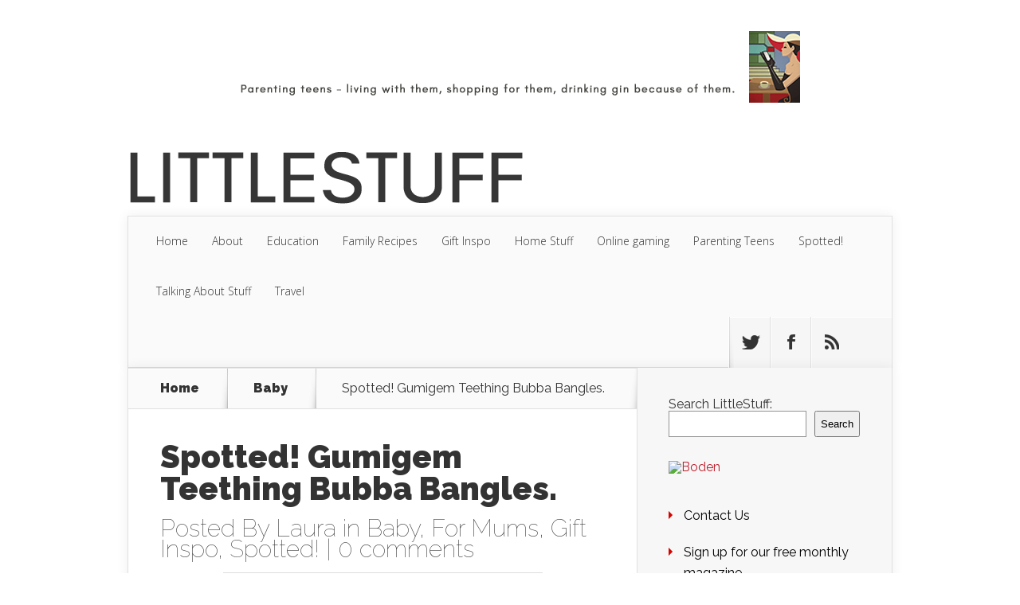

--- FILE ---
content_type: text/html; charset=UTF-8
request_url: https://www.littlestuff.co.uk/spotted-gumigem-teething-bubba-bangles/
body_size: 11263
content:
<!DOCTYPE html>
<!--[if IE 6]>
<html id="ie6" lang="en-GB">
<![endif]-->
<!--[if IE 7]>
<html id="ie7" lang="en-GB">
<![endif]-->
<!--[if IE 8]>
<html id="ie8" lang="en-GB">
<![endif]-->
<!--[if !(IE 6) | !(IE 7) | !(IE 8)  ]><!-->
<html lang="en-GB">
<!--<![endif]-->
<head>
	<meta charset="UTF-8" />
			
	<meta http-equiv="X-UA-Compatible" content="IE=edge">
	<link rel="pingback" href="https://www.littlestuff.co.uk/blog/xmlrpc.php" />

		<!--[if lt IE 9]>
	<script src="https://www.littlestuff.co.uk/blog/wp-content/themes/Nexus/js/html5.js" type="text/javascript"></script>
	<![endif]-->

	<script type="text/javascript">
		document.documentElement.className = 'js';
	</script>

	<script>var et_site_url='https://www.littlestuff.co.uk/blog';var et_post_id='10419';function et_core_page_resource_fallback(a,b){"undefined"===typeof b&&(b=a.sheet.cssRules&&0===a.sheet.cssRules.length);b&&(a.onerror=null,a.onload=null,a.href?a.href=et_site_url+"/?et_core_page_resource="+a.id+et_post_id:a.src&&(a.src=et_site_url+"/?et_core_page_resource="+a.id+et_post_id))}
</script><meta name='robots' content='index, follow, max-image-preview:large, max-snippet:-1, max-video-preview:-1' />
	<style>img:is([sizes="auto" i], [sizes^="auto," i]) { contain-intrinsic-size: 3000px 1500px }</style>
	
	<!-- This site is optimized with the Yoast SEO Premium plugin v20.11 (Yoast SEO v26.0) - https://yoast.com/wordpress/plugins/seo/ -->
	<title>Spotted! Gumigem Teething Bubba Bangles. - LittleStuff</title>
	<link rel="canonical" href="https://www.littlestuff.co.uk/spotted-gumigem-teething-bubba-bangles/" />
	<meta property="og:locale" content="en_GB" />
	<meta property="og:type" content="article" />
	<meta property="og:title" content="Spotted! Gumigem Teething Bubba Bangles." />
	<meta property="og:description" content="Teething babies and jewelery don&#039;t usually go together - unless it&#039;s Gumigem jewellery! Gumigem Bubba Bangles are fantastic teethers and look gorgeous" />
	<meta property="og:url" content="https://www.littlestuff.co.uk/spotted-gumigem-teething-bubba-bangles/" />
	<meta property="og:site_name" content="LittleStuff" />
	<meta property="article:publisher" content="https://www.facebook.com/litttlestuff/" />
	<meta property="article:published_time" content="2012-05-16T12:00:16+00:00" />
	<meta property="article:modified_time" content="2017-10-18T15:11:58+00:00" />
	<meta property="og:image" content="https://www.littlestuff.co.uk/blog/wp-content/uploads/2012/05/gumigem11.jpg" />
	<meta property="og:image:width" content="373" />
	<meta property="og:image:height" content="205" />
	<meta property="og:image:type" content="image/jpeg" />
	<meta name="author" content="Laura" />
	<meta name="twitter:label1" content="Written by" />
	<meta name="twitter:data1" content="Laura" />
	<script type="application/ld+json" class="yoast-schema-graph">{"@context":"https://schema.org","@graph":[{"@type":"Article","@id":"https://www.littlestuff.co.uk/spotted-gumigem-teething-bubba-bangles/#article","isPartOf":{"@id":"https://www.littlestuff.co.uk/spotted-gumigem-teething-bubba-bangles/"},"author":{"name":"Laura","@id":"https://www.littlestuff.co.uk/#/schema/person/f7e60d9520e1a7d676164ea0880c6c02"},"headline":"Spotted! Gumigem Teething Bubba Bangles.","datePublished":"2012-05-16T12:00:16+00:00","dateModified":"2017-10-18T15:11:58+00:00","mainEntityOfPage":{"@id":"https://www.littlestuff.co.uk/spotted-gumigem-teething-bubba-bangles/"},"wordCount":104,"commentCount":0,"publisher":{"@id":"https://www.littlestuff.co.uk/#organization"},"image":{"@id":"https://www.littlestuff.co.uk/spotted-gumigem-teething-bubba-bangles/#primaryimage"},"thumbnailUrl":"http://www.littlestuff.co.uk/blog/wp-content/uploads/2012/05/gumigem11.jpg","articleSection":["Baby","For Mums","Gift Inspo","Spotted!"],"inLanguage":"en-GB","potentialAction":[{"@type":"CommentAction","name":"Comment","target":["https://www.littlestuff.co.uk/spotted-gumigem-teething-bubba-bangles/#respond"]}]},{"@type":"WebPage","@id":"https://www.littlestuff.co.uk/spotted-gumigem-teething-bubba-bangles/","url":"https://www.littlestuff.co.uk/spotted-gumigem-teething-bubba-bangles/","name":"Spotted! Gumigem Teething Bubba Bangles. - LittleStuff","isPartOf":{"@id":"https://www.littlestuff.co.uk/#website"},"primaryImageOfPage":{"@id":"https://www.littlestuff.co.uk/spotted-gumigem-teething-bubba-bangles/#primaryimage"},"image":{"@id":"https://www.littlestuff.co.uk/spotted-gumigem-teething-bubba-bangles/#primaryimage"},"thumbnailUrl":"http://www.littlestuff.co.uk/blog/wp-content/uploads/2012/05/gumigem11.jpg","datePublished":"2012-05-16T12:00:16+00:00","dateModified":"2017-10-18T15:11:58+00:00","breadcrumb":{"@id":"https://www.littlestuff.co.uk/spotted-gumigem-teething-bubba-bangles/#breadcrumb"},"inLanguage":"en-GB","potentialAction":[{"@type":"ReadAction","target":["https://www.littlestuff.co.uk/spotted-gumigem-teething-bubba-bangles/"]}]},{"@type":"ImageObject","inLanguage":"en-GB","@id":"https://www.littlestuff.co.uk/spotted-gumigem-teething-bubba-bangles/#primaryimage","url":"https://www.littlestuff.co.uk/blog/wp-content/uploads/2012/05/gumigem11.jpg","contentUrl":"https://www.littlestuff.co.uk/blog/wp-content/uploads/2012/05/gumigem11.jpg","width":"373","height":"205","caption":"Gumigem Bubba Bangle - The Chameleon - £8.50"},{"@type":"BreadcrumbList","@id":"https://www.littlestuff.co.uk/spotted-gumigem-teething-bubba-bangles/#breadcrumb","itemListElement":[{"@type":"ListItem","position":1,"name":"Home","item":"https://www.littlestuff.co.uk/"},{"@type":"ListItem","position":2,"name":"Spotted! Gumigem Teething Bubba Bangles."}]},{"@type":"WebSite","@id":"https://www.littlestuff.co.uk/#website","url":"https://www.littlestuff.co.uk/","name":"LittleStuff","description":"Parenting teens - living with them, shopping for them, drinking gin because of them.","publisher":{"@id":"https://www.littlestuff.co.uk/#organization"},"potentialAction":[{"@type":"SearchAction","target":{"@type":"EntryPoint","urlTemplate":"https://www.littlestuff.co.uk/?s={search_term_string}"},"query-input":{"@type":"PropertyValueSpecification","valueRequired":true,"valueName":"search_term_string"}}],"inLanguage":"en-GB"},{"@type":"Organization","@id":"https://www.littlestuff.co.uk/#organization","name":"LittleStuff","url":"https://www.littlestuff.co.uk/","logo":{"@type":"ImageObject","inLanguage":"en-GB","@id":"https://www.littlestuff.co.uk/#/schema/logo/image/","url":"https://www.littlestuff.co.uk/blog/wp-content/uploads/2020/02/text-logo.png","contentUrl":"https://www.littlestuff.co.uk/blog/wp-content/uploads/2020/02/text-logo.png","width":1461,"height":202,"caption":"LittleStuff"},"image":{"@id":"https://www.littlestuff.co.uk/#/schema/logo/image/"},"sameAs":["https://www.facebook.com/litttlestuff/","https://x.com/littlestuff","https://www.instagram.com/littlestuffstuff/","https://uk.pinterest.com/littlestuffspot/","https://www.youtube.com/c/LittlestuffCoUk"]},{"@type":"Person","@id":"https://www.littlestuff.co.uk/#/schema/person/f7e60d9520e1a7d676164ea0880c6c02","name":"Laura","image":{"@type":"ImageObject","inLanguage":"en-GB","@id":"https://www.littlestuff.co.uk/#/schema/person/image/","url":"https://secure.gravatar.com/avatar/b5a302f04ada70dcb070b69cba4e42d64f3de1e26012baf57894d94bdae09e34?s=96&d=monsterid&r=g","contentUrl":"https://secure.gravatar.com/avatar/b5a302f04ada70dcb070b69cba4e42d64f3de1e26012baf57894d94bdae09e34?s=96&d=monsterid&r=g","caption":"Laura"},"description":"A 70's child, I’ve been married for a Very Long Time, and appear to have made four children, and collected one large and useless dog along the way. I work, I have four children, I have a dog… ergo, I do not do dusting or ironing. I began LittleStuff back in (gulp) 2004. I like huge mugs of tea. And Coffee. And Cake. And a steaming cone of crispy fresh fluffy chips, smothered in salt and vinegar. #healthyeater When I grow up I am going to be quietly graceful, organised and wear lipstick every day. In the meantime I *may* have a slight butterfly-brain issue.","sameAs":["http://www.littlestuff.co.uk","https://x.com/littlestuff"]}]}</script>
	<!-- / Yoast SEO Premium plugin. -->


<link rel='dns-prefetch' href='//www.googletagmanager.com' />
<link rel='dns-prefetch' href='//fonts.googleapis.com' />
<link rel="alternate" type="application/rss+xml" title="LittleStuff &raquo; Feed" href="https://www.littlestuff.co.uk/feed/" />
<link rel="alternate" type="application/rss+xml" title="LittleStuff &raquo; Comments Feed" href="https://www.littlestuff.co.uk/comments/feed/" />
<link rel="alternate" type="application/rss+xml" title="LittleStuff &raquo; Spotted! Gumigem Teething Bubba Bangles. Comments Feed" href="https://www.littlestuff.co.uk/spotted-gumigem-teething-bubba-bangles/feed/" />
<script type="text/javascript">
/* <![CDATA[ */
window._wpemojiSettings = {"baseUrl":"https:\/\/s.w.org\/images\/core\/emoji\/16.0.1\/72x72\/","ext":".png","svgUrl":"https:\/\/s.w.org\/images\/core\/emoji\/16.0.1\/svg\/","svgExt":".svg","source":{"concatemoji":"https:\/\/www.littlestuff.co.uk\/blog\/wp-includes\/js\/wp-emoji-release.min.js?ver=6.8.3"}};
/*! This file is auto-generated */
!function(s,n){var o,i,e;function c(e){try{var t={supportTests:e,timestamp:(new Date).valueOf()};sessionStorage.setItem(o,JSON.stringify(t))}catch(e){}}function p(e,t,n){e.clearRect(0,0,e.canvas.width,e.canvas.height),e.fillText(t,0,0);var t=new Uint32Array(e.getImageData(0,0,e.canvas.width,e.canvas.height).data),a=(e.clearRect(0,0,e.canvas.width,e.canvas.height),e.fillText(n,0,0),new Uint32Array(e.getImageData(0,0,e.canvas.width,e.canvas.height).data));return t.every(function(e,t){return e===a[t]})}function u(e,t){e.clearRect(0,0,e.canvas.width,e.canvas.height),e.fillText(t,0,0);for(var n=e.getImageData(16,16,1,1),a=0;a<n.data.length;a++)if(0!==n.data[a])return!1;return!0}function f(e,t,n,a){switch(t){case"flag":return n(e,"\ud83c\udff3\ufe0f\u200d\u26a7\ufe0f","\ud83c\udff3\ufe0f\u200b\u26a7\ufe0f")?!1:!n(e,"\ud83c\udde8\ud83c\uddf6","\ud83c\udde8\u200b\ud83c\uddf6")&&!n(e,"\ud83c\udff4\udb40\udc67\udb40\udc62\udb40\udc65\udb40\udc6e\udb40\udc67\udb40\udc7f","\ud83c\udff4\u200b\udb40\udc67\u200b\udb40\udc62\u200b\udb40\udc65\u200b\udb40\udc6e\u200b\udb40\udc67\u200b\udb40\udc7f");case"emoji":return!a(e,"\ud83e\udedf")}return!1}function g(e,t,n,a){var r="undefined"!=typeof WorkerGlobalScope&&self instanceof WorkerGlobalScope?new OffscreenCanvas(300,150):s.createElement("canvas"),o=r.getContext("2d",{willReadFrequently:!0}),i=(o.textBaseline="top",o.font="600 32px Arial",{});return e.forEach(function(e){i[e]=t(o,e,n,a)}),i}function t(e){var t=s.createElement("script");t.src=e,t.defer=!0,s.head.appendChild(t)}"undefined"!=typeof Promise&&(o="wpEmojiSettingsSupports",i=["flag","emoji"],n.supports={everything:!0,everythingExceptFlag:!0},e=new Promise(function(e){s.addEventListener("DOMContentLoaded",e,{once:!0})}),new Promise(function(t){var n=function(){try{var e=JSON.parse(sessionStorage.getItem(o));if("object"==typeof e&&"number"==typeof e.timestamp&&(new Date).valueOf()<e.timestamp+604800&&"object"==typeof e.supportTests)return e.supportTests}catch(e){}return null}();if(!n){if("undefined"!=typeof Worker&&"undefined"!=typeof OffscreenCanvas&&"undefined"!=typeof URL&&URL.createObjectURL&&"undefined"!=typeof Blob)try{var e="postMessage("+g.toString()+"("+[JSON.stringify(i),f.toString(),p.toString(),u.toString()].join(",")+"));",a=new Blob([e],{type:"text/javascript"}),r=new Worker(URL.createObjectURL(a),{name:"wpTestEmojiSupports"});return void(r.onmessage=function(e){c(n=e.data),r.terminate(),t(n)})}catch(e){}c(n=g(i,f,p,u))}t(n)}).then(function(e){for(var t in e)n.supports[t]=e[t],n.supports.everything=n.supports.everything&&n.supports[t],"flag"!==t&&(n.supports.everythingExceptFlag=n.supports.everythingExceptFlag&&n.supports[t]);n.supports.everythingExceptFlag=n.supports.everythingExceptFlag&&!n.supports.flag,n.DOMReady=!1,n.readyCallback=function(){n.DOMReady=!0}}).then(function(){return e}).then(function(){var e;n.supports.everything||(n.readyCallback(),(e=n.source||{}).concatemoji?t(e.concatemoji):e.wpemoji&&e.twemoji&&(t(e.twemoji),t(e.wpemoji)))}))}((window,document),window._wpemojiSettings);
/* ]]> */
</script>
<meta content="Nexus v.1.7.14" name="generator"/><link rel="stylesheet" href="https://www.littlestuff.co.uk/blog/wp-content/cache/minify/dcfbb.css" media="all" />

<style id='wp-emoji-styles-inline-css' type='text/css'>

	img.wp-smiley, img.emoji {
		display: inline !important;
		border: none !important;
		box-shadow: none !important;
		height: 1em !important;
		width: 1em !important;
		margin: 0 0.07em !important;
		vertical-align: -0.1em !important;
		background: none !important;
		padding: 0 !important;
	}
</style>
<link rel="stylesheet" href="https://www.littlestuff.co.uk/blog/wp-content/cache/minify/560f3.css" media="all" />

<style id='classic-theme-styles-inline-css' type='text/css'>
/*! This file is auto-generated */
.wp-block-button__link{color:#fff;background-color:#32373c;border-radius:9999px;box-shadow:none;text-decoration:none;padding:calc(.667em + 2px) calc(1.333em + 2px);font-size:1.125em}.wp-block-file__button{background:#32373c;color:#fff;text-decoration:none}
</style>
<link rel="stylesheet" href="https://www.littlestuff.co.uk/blog/wp-content/cache/minify/8dc08.css" media="all" />

<style id='global-styles-inline-css' type='text/css'>
:root{--wp--preset--aspect-ratio--square: 1;--wp--preset--aspect-ratio--4-3: 4/3;--wp--preset--aspect-ratio--3-4: 3/4;--wp--preset--aspect-ratio--3-2: 3/2;--wp--preset--aspect-ratio--2-3: 2/3;--wp--preset--aspect-ratio--16-9: 16/9;--wp--preset--aspect-ratio--9-16: 9/16;--wp--preset--color--black: #000000;--wp--preset--color--cyan-bluish-gray: #abb8c3;--wp--preset--color--white: #ffffff;--wp--preset--color--pale-pink: #f78da7;--wp--preset--color--vivid-red: #cf2e2e;--wp--preset--color--luminous-vivid-orange: #ff6900;--wp--preset--color--luminous-vivid-amber: #fcb900;--wp--preset--color--light-green-cyan: #7bdcb5;--wp--preset--color--vivid-green-cyan: #00d084;--wp--preset--color--pale-cyan-blue: #8ed1fc;--wp--preset--color--vivid-cyan-blue: #0693e3;--wp--preset--color--vivid-purple: #9b51e0;--wp--preset--gradient--vivid-cyan-blue-to-vivid-purple: linear-gradient(135deg,rgba(6,147,227,1) 0%,rgb(155,81,224) 100%);--wp--preset--gradient--light-green-cyan-to-vivid-green-cyan: linear-gradient(135deg,rgb(122,220,180) 0%,rgb(0,208,130) 100%);--wp--preset--gradient--luminous-vivid-amber-to-luminous-vivid-orange: linear-gradient(135deg,rgba(252,185,0,1) 0%,rgba(255,105,0,1) 100%);--wp--preset--gradient--luminous-vivid-orange-to-vivid-red: linear-gradient(135deg,rgba(255,105,0,1) 0%,rgb(207,46,46) 100%);--wp--preset--gradient--very-light-gray-to-cyan-bluish-gray: linear-gradient(135deg,rgb(238,238,238) 0%,rgb(169,184,195) 100%);--wp--preset--gradient--cool-to-warm-spectrum: linear-gradient(135deg,rgb(74,234,220) 0%,rgb(151,120,209) 20%,rgb(207,42,186) 40%,rgb(238,44,130) 60%,rgb(251,105,98) 80%,rgb(254,248,76) 100%);--wp--preset--gradient--blush-light-purple: linear-gradient(135deg,rgb(255,206,236) 0%,rgb(152,150,240) 100%);--wp--preset--gradient--blush-bordeaux: linear-gradient(135deg,rgb(254,205,165) 0%,rgb(254,45,45) 50%,rgb(107,0,62) 100%);--wp--preset--gradient--luminous-dusk: linear-gradient(135deg,rgb(255,203,112) 0%,rgb(199,81,192) 50%,rgb(65,88,208) 100%);--wp--preset--gradient--pale-ocean: linear-gradient(135deg,rgb(255,245,203) 0%,rgb(182,227,212) 50%,rgb(51,167,181) 100%);--wp--preset--gradient--electric-grass: linear-gradient(135deg,rgb(202,248,128) 0%,rgb(113,206,126) 100%);--wp--preset--gradient--midnight: linear-gradient(135deg,rgb(2,3,129) 0%,rgb(40,116,252) 100%);--wp--preset--font-size--small: 13px;--wp--preset--font-size--medium: 20px;--wp--preset--font-size--large: 36px;--wp--preset--font-size--x-large: 42px;--wp--preset--spacing--20: 0.44rem;--wp--preset--spacing--30: 0.67rem;--wp--preset--spacing--40: 1rem;--wp--preset--spacing--50: 1.5rem;--wp--preset--spacing--60: 2.25rem;--wp--preset--spacing--70: 3.38rem;--wp--preset--spacing--80: 5.06rem;--wp--preset--shadow--natural: 6px 6px 9px rgba(0, 0, 0, 0.2);--wp--preset--shadow--deep: 12px 12px 50px rgba(0, 0, 0, 0.4);--wp--preset--shadow--sharp: 6px 6px 0px rgba(0, 0, 0, 0.2);--wp--preset--shadow--outlined: 6px 6px 0px -3px rgba(255, 255, 255, 1), 6px 6px rgba(0, 0, 0, 1);--wp--preset--shadow--crisp: 6px 6px 0px rgba(0, 0, 0, 1);}:where(.is-layout-flex){gap: 0.5em;}:where(.is-layout-grid){gap: 0.5em;}body .is-layout-flex{display: flex;}.is-layout-flex{flex-wrap: wrap;align-items: center;}.is-layout-flex > :is(*, div){margin: 0;}body .is-layout-grid{display: grid;}.is-layout-grid > :is(*, div){margin: 0;}:where(.wp-block-columns.is-layout-flex){gap: 2em;}:where(.wp-block-columns.is-layout-grid){gap: 2em;}:where(.wp-block-post-template.is-layout-flex){gap: 1.25em;}:where(.wp-block-post-template.is-layout-grid){gap: 1.25em;}.has-black-color{color: var(--wp--preset--color--black) !important;}.has-cyan-bluish-gray-color{color: var(--wp--preset--color--cyan-bluish-gray) !important;}.has-white-color{color: var(--wp--preset--color--white) !important;}.has-pale-pink-color{color: var(--wp--preset--color--pale-pink) !important;}.has-vivid-red-color{color: var(--wp--preset--color--vivid-red) !important;}.has-luminous-vivid-orange-color{color: var(--wp--preset--color--luminous-vivid-orange) !important;}.has-luminous-vivid-amber-color{color: var(--wp--preset--color--luminous-vivid-amber) !important;}.has-light-green-cyan-color{color: var(--wp--preset--color--light-green-cyan) !important;}.has-vivid-green-cyan-color{color: var(--wp--preset--color--vivid-green-cyan) !important;}.has-pale-cyan-blue-color{color: var(--wp--preset--color--pale-cyan-blue) !important;}.has-vivid-cyan-blue-color{color: var(--wp--preset--color--vivid-cyan-blue) !important;}.has-vivid-purple-color{color: var(--wp--preset--color--vivid-purple) !important;}.has-black-background-color{background-color: var(--wp--preset--color--black) !important;}.has-cyan-bluish-gray-background-color{background-color: var(--wp--preset--color--cyan-bluish-gray) !important;}.has-white-background-color{background-color: var(--wp--preset--color--white) !important;}.has-pale-pink-background-color{background-color: var(--wp--preset--color--pale-pink) !important;}.has-vivid-red-background-color{background-color: var(--wp--preset--color--vivid-red) !important;}.has-luminous-vivid-orange-background-color{background-color: var(--wp--preset--color--luminous-vivid-orange) !important;}.has-luminous-vivid-amber-background-color{background-color: var(--wp--preset--color--luminous-vivid-amber) !important;}.has-light-green-cyan-background-color{background-color: var(--wp--preset--color--light-green-cyan) !important;}.has-vivid-green-cyan-background-color{background-color: var(--wp--preset--color--vivid-green-cyan) !important;}.has-pale-cyan-blue-background-color{background-color: var(--wp--preset--color--pale-cyan-blue) !important;}.has-vivid-cyan-blue-background-color{background-color: var(--wp--preset--color--vivid-cyan-blue) !important;}.has-vivid-purple-background-color{background-color: var(--wp--preset--color--vivid-purple) !important;}.has-black-border-color{border-color: var(--wp--preset--color--black) !important;}.has-cyan-bluish-gray-border-color{border-color: var(--wp--preset--color--cyan-bluish-gray) !important;}.has-white-border-color{border-color: var(--wp--preset--color--white) !important;}.has-pale-pink-border-color{border-color: var(--wp--preset--color--pale-pink) !important;}.has-vivid-red-border-color{border-color: var(--wp--preset--color--vivid-red) !important;}.has-luminous-vivid-orange-border-color{border-color: var(--wp--preset--color--luminous-vivid-orange) !important;}.has-luminous-vivid-amber-border-color{border-color: var(--wp--preset--color--luminous-vivid-amber) !important;}.has-light-green-cyan-border-color{border-color: var(--wp--preset--color--light-green-cyan) !important;}.has-vivid-green-cyan-border-color{border-color: var(--wp--preset--color--vivid-green-cyan) !important;}.has-pale-cyan-blue-border-color{border-color: var(--wp--preset--color--pale-cyan-blue) !important;}.has-vivid-cyan-blue-border-color{border-color: var(--wp--preset--color--vivid-cyan-blue) !important;}.has-vivid-purple-border-color{border-color: var(--wp--preset--color--vivid-purple) !important;}.has-vivid-cyan-blue-to-vivid-purple-gradient-background{background: var(--wp--preset--gradient--vivid-cyan-blue-to-vivid-purple) !important;}.has-light-green-cyan-to-vivid-green-cyan-gradient-background{background: var(--wp--preset--gradient--light-green-cyan-to-vivid-green-cyan) !important;}.has-luminous-vivid-amber-to-luminous-vivid-orange-gradient-background{background: var(--wp--preset--gradient--luminous-vivid-amber-to-luminous-vivid-orange) !important;}.has-luminous-vivid-orange-to-vivid-red-gradient-background{background: var(--wp--preset--gradient--luminous-vivid-orange-to-vivid-red) !important;}.has-very-light-gray-to-cyan-bluish-gray-gradient-background{background: var(--wp--preset--gradient--very-light-gray-to-cyan-bluish-gray) !important;}.has-cool-to-warm-spectrum-gradient-background{background: var(--wp--preset--gradient--cool-to-warm-spectrum) !important;}.has-blush-light-purple-gradient-background{background: var(--wp--preset--gradient--blush-light-purple) !important;}.has-blush-bordeaux-gradient-background{background: var(--wp--preset--gradient--blush-bordeaux) !important;}.has-luminous-dusk-gradient-background{background: var(--wp--preset--gradient--luminous-dusk) !important;}.has-pale-ocean-gradient-background{background: var(--wp--preset--gradient--pale-ocean) !important;}.has-electric-grass-gradient-background{background: var(--wp--preset--gradient--electric-grass) !important;}.has-midnight-gradient-background{background: var(--wp--preset--gradient--midnight) !important;}.has-small-font-size{font-size: var(--wp--preset--font-size--small) !important;}.has-medium-font-size{font-size: var(--wp--preset--font-size--medium) !important;}.has-large-font-size{font-size: var(--wp--preset--font-size--large) !important;}.has-x-large-font-size{font-size: var(--wp--preset--font-size--x-large) !important;}
:where(.wp-block-post-template.is-layout-flex){gap: 1.25em;}:where(.wp-block-post-template.is-layout-grid){gap: 1.25em;}
:where(.wp-block-columns.is-layout-flex){gap: 2em;}:where(.wp-block-columns.is-layout-grid){gap: 2em;}
:root :where(.wp-block-pullquote){font-size: 1.5em;line-height: 1.6;}
</style>
<link rel='stylesheet' id='nexus-fonts-css' href='https://fonts.googleapis.com/css?family=Open+Sans:300italic,400italic,700italic,800italic,400,300,700,800|Raleway:400,200,100,500,700,800,900&#038;subset=latin,latin-ext' type='text/css' media='all' />
<link rel="stylesheet" href="https://www.littlestuff.co.uk/blog/wp-content/cache/minify/d456b.css" media="all" />





<script  src="https://www.littlestuff.co.uk/blog/wp-content/cache/minify/2e925.js"></script>



<!-- Google tag (gtag.js) snippet added by Site Kit -->
<!-- Google Analytics snippet added by Site Kit -->
<script type="text/javascript" src="https://www.googletagmanager.com/gtag/js?id=GT-KT4BX8H" id="google_gtagjs-js" async></script>
<script type="text/javascript" id="google_gtagjs-js-after">
/* <![CDATA[ */
window.dataLayer = window.dataLayer || [];function gtag(){dataLayer.push(arguments);}
gtag("set","linker",{"domains":["www.littlestuff.co.uk"]});
gtag("js", new Date());
gtag("set", "developer_id.dZTNiMT", true);
gtag("config", "GT-KT4BX8H");
/* ]]> */
</script>
<link rel="https://api.w.org/" href="https://www.littlestuff.co.uk/wp-json/" /><link rel="alternate" title="JSON" type="application/json" href="https://www.littlestuff.co.uk/wp-json/wp/v2/posts/10419" /><link rel="EditURI" type="application/rsd+xml" title="RSD" href="https://www.littlestuff.co.uk/blog/xmlrpc.php?rsd" />
<meta name="generator" content="WordPress 6.8.3" />
<link rel='shortlink' href='https://www.littlestuff.co.uk/?p=10419' />
<link rel="alternate" title="oEmbed (JSON)" type="application/json+oembed" href="https://www.littlestuff.co.uk/wp-json/oembed/1.0/embed?url=https%3A%2F%2Fwww.littlestuff.co.uk%2Fspotted-gumigem-teething-bubba-bangles%2F" />
<link rel="alternate" title="oEmbed (XML)" type="text/xml+oembed" href="https://www.littlestuff.co.uk/wp-json/oembed/1.0/embed?url=https%3A%2F%2Fwww.littlestuff.co.uk%2Fspotted-gumigem-teething-bubba-bangles%2F&#038;format=xml" />
<meta name="generator" content="Site Kit by Google 1.170.0" /><meta name="viewport" content="width=device-width, initial-scale=1.0, maximum-scale=1.0, user-scalable=0" />	<style>
		a { color: #be2331; }

		body { color: #333333; }

		#top-menu li.current-menu-item > a, #top-menu > li > a:hover, .meta-info, .et-description .post-meta span, .categories-tabs:after, .home-tab-active, .home-tab-active:before, a.read-more, .comment-reply-link, h1.post-heading, .form-submit input, .home-tab-active:before, .et-recent-videos-wrap li:before, .nav li ul, .et_mobile_menu, #top-menu > .sfHover > a { background-color: #6caa9d; }

		.featured-comments span, #author-info strong, #footer-bottom .current-menu-item a, .featured-comments span { color: #6caa9d; }
		.entry-content blockquote, .widget li:before, .footer-widget li:before, .et-popular-mobile-arrow-next { border-left-color: #6caa9d; }

		.et-popular-mobile-arrow-previous { border-right-color: #6caa9d; }

		#top-menu > li > a { color: #333333; }

		#top-menu > li.current-menu-item > a, #top-menu li li a, .et_mobile_menu li a { color: #ffffff; }

		</style>
<style>#featured { background-image: url(https://www.littlestuff.co.uk/blog/wp-content/uploads/2019/01/background-deco.jpg); }</style><link rel="preload" href="https://www.littlestuff.co.uk/blog/wp-content/themes/Nexus/core/admin/fonts/modules.ttf" as="font" crossorigin="anonymous"><style type="text/css" id="custom-background-css">
body.custom-background { background-color: #ffffff; }
</style>
	</head>
<body class="wp-singular post-template-default single single-post postid-10419 single-format-standard custom-background wp-theme-Nexus et_color_scheme_red et_includes_sidebar">
	<header id="main-header">
		<div class="container">
			<div id="top-info" class="clearfix">
							<div class="header-banner">
				<a href=""><img src="https://www.littlestuff.co.uk/blog/wp-content/uploads/2019/01/header.png" alt="" /></a>				</div> <!-- .header-banner -->
			
							<a href="https://www.littlestuff.co.uk/">
					<img src="https://www.littlestuff.co.uk/blog/wp-content/uploads/2019/01/new-logo.png" alt="LittleStuff" id="logo" />
				</a>
			</div>

			<div id="top-navigation" class="clearfix">
				<div id="et_mobile_nav_menu"><a href="#" class="mobile_nav closed">Navigation Menu<span class="et_mobile_arrow"></span></a></div>
				<nav>
									<ul id="top-menu" class="nav">
													<li ><a href="https://www.littlestuff.co.uk/">Home</a></li>
						
						<li class="page_item page-item-4175 page_item_has_children"><a href="https://www.littlestuff.co.uk/about-littlestuff-about-laura-hitchcock/">About</a>
<ul class='children'>
	<li class="page_item page-item-20612"><a href="https://www.littlestuff.co.uk/about-littlestuff-about-laura-hitchcock/about-laura/">About Me</a></li>
	<li class="page_item page-item-4500"><a href="https://www.littlestuff.co.uk/about-littlestuff-about-laura-hitchcock/contact-us/">Contact Us</a></li>
	<li class="page_item page-item-7445"><a href="https://www.littlestuff.co.uk/about-littlestuff-about-laura-hitchcock/privacy-policy/">Privacy Policy</a></li>
	<li class="page_item page-item-32689"><a href="https://www.littlestuff.co.uk/about-littlestuff-about-laura-hitchcock/so-whats-with-those-affiliate-links/">So what&#8217;s with those Affiliate Links?</a></li>
	<li class="page_item page-item-12915"><a href="https://www.littlestuff.co.uk/about-littlestuff-about-laura-hitchcock/subscribe-by-mail-dont-miss-a-thing/">Subscribe by mail &#8211; don&#8217;t miss a thing!</a></li>
</ul>
</li>
							<li class="cat-item cat-item-4305"><a href="https://www.littlestuff.co.uk/category/education/">Education</a>
</li>
	<li class="cat-item cat-item-591"><a href="https://www.littlestuff.co.uk/category/recipe/">Family Recipes</a>
<ul class='children'>
	<li class="cat-item cat-item-4360"><a href="https://www.littlestuff.co.uk/category/recipe/retro-school-dinners-recipes/">Retro School Dinners Recipes</a>
</li>
</ul>
</li>
	<li class="cat-item cat-item-210"><a href="https://www.littlestuff.co.uk/category/gifts-and-presents/">Gift Inspo</a>
</li>
	<li class="cat-item cat-item-4345"><a href="https://www.littlestuff.co.uk/category/for-the-home/">Home Stuff</a>
<ul class='children'>
	<li class="cat-item cat-item-4355"><a href="https://www.littlestuff.co.uk/category/for-the-home/cocktail/">Cocktails!</a>
</li>
	<li class="cat-item cat-item-4348"><a href="https://www.littlestuff.co.uk/category/for-the-home/entertaining/">Entertaining</a>
</li>
	<li class="cat-item cat-item-4342"><a href="https://www.littlestuff.co.uk/category/for-the-home/family-finance/">Family Finance</a>
</li>
	<li class="cat-item cat-item-4343"><a href="https://www.littlestuff.co.uk/category/for-the-home/for-the-family/">For the Family</a>
	<ul class='children'>
	<li class="cat-item cat-item-4131"><a href="https://www.littlestuff.co.uk/category/for-the-home/for-the-family/for-dads/">For Dads</a>
</li>
	<li class="cat-item cat-item-3447"><a href="https://www.littlestuff.co.uk/category/for-the-home/for-the-family/gifts-and-presents-for-mums/">For Mums</a>
</li>
	<li class="cat-item cat-item-1343"><a href="https://www.littlestuff.co.uk/category/for-the-home/for-the-family/just-for-you/">Just for You</a>
</li>
	</ul>
</li>
	<li class="cat-item cat-item-4277"><a href="https://www.littlestuff.co.uk/category/for-the-home/in-the-garden-2/">In the Garden</a>
</li>
	<li class="cat-item cat-item-574"><a href="https://www.littlestuff.co.uk/category/for-the-home/in-the-home/">In the Home</a>
</li>
	<li class="cat-item cat-item-4349"><a href="https://www.littlestuff.co.uk/category/for-the-home/pets/">Pets</a>
</li>
</ul>
</li>
	<li class="cat-item cat-item-23725"><a href="https://www.littlestuff.co.uk/category/online-gaming/">Online gaming</a>
</li>
	<li class="cat-item cat-item-4356"><a href="https://www.littlestuff.co.uk/category/parenting-teens/">Parenting Teens</a>
<ul class='children'>
	<li class="cat-item cat-item-4300"><a href="https://www.littlestuff.co.uk/category/parenting-teens/teens/">For Teens</a>
</li>
</ul>
</li>
	<li class="cat-item cat-item-588"><a href="https://www.littlestuff.co.uk/category/spotted/">Spotted!</a>
</li>
	<li class="cat-item cat-item-18"><a href="https://www.littlestuff.co.uk/category/article/">Talking About Stuff</a>
<ul class='children'>
	<li class="cat-item cat-item-871"><a href="https://www.littlestuff.co.uk/category/article/books/">Bookshelf</a>
</li>
	<li class="cat-item cat-item-4137"><a href="https://www.littlestuff.co.uk/category/article/technology-for-baffled-parents/">Technology for baffled parents</a>
</li>
</ul>
</li>
	<li class="cat-item cat-item-893"><a href="https://www.littlestuff.co.uk/category/travel/">Travel</a>
<ul class='children'>
	<li class="cat-item cat-item-4354"><a href="https://www.littlestuff.co.uk/category/travel/camping/">Camping</a>
</li>
	<li class="cat-item cat-item-186"><a href="https://www.littlestuff.co.uk/category/travel/family-friendly-holidays/">Family Friendly Holidays</a>
</li>
	<li class="cat-item cat-item-4353"><a href="https://www.littlestuff.co.uk/category/travel/kid-free-breaks/">Kid-Free Breaks</a>
</li>
</ul>
</li>
					</ul>
								</nav>

				<ul id="et-social-icons">
										<li class="twitter">
						<a href="https://twitter.com/littlestuff">
							<span class="et-social-normal">Follow us on Twitter</span>
							<span class="et-social-hover"></span>
						</a>
					</li>
					
										<li class="facebook">
						<a href="https://www.facebook.com/littlestuff.co.uk">
							<span class="et-social-normal">Follow us on Facebook</span>
							<span class="et-social-hover"></span>
						</a>
					</li>
					
										<li class="rss">
												<a href="http://www.littlestuff.co.uk/feed/">
							<span class="et-social-normal">Subscribe To Rss Feed</span>
							<span class="et-social-hover"></span>
						</a>
					</li>
					
									</ul>
			</div> <!-- #top-navigation -->
		</div> <!-- .container -->
	</header> <!-- #main-header -->

<div class="page-wrap container">
	<div id="main-content">
		<div class="main-content-wrap clearfix">
			<div id="content">
				
<div id="breadcrumbs">
			  	<span class="et_breadcrumbs_content">
				<a href="https://www.littlestuff.co.uk" class="breadcrumbs_home">Home</a> <span class="raquo">&raquo;</span>

								<a href="https://www.littlestuff.co.uk/category/for-the-home/for-the-family/baby/">Baby</a> <span class="raquo">&raquo;</span> </span> <!-- .et_breadcrumbs_content --><span class="et_breadcrumbs_title">Spotted! Gumigem Teething Bubba Bangles.</span>				
				</div> <!-- #breadcrumbs -->
				<div id="left-area">

									
					<article class="entry-content clearfix">
											<h1 class="main-title">Spotted! Gumigem Teething Bubba Bangles.</h1>
					
						<p class="post-meta">Posted By <a href="https://www.littlestuff.co.uk/author/laura/" title="Posts by Laura" rel="author">Laura</a> in <a href="https://www.littlestuff.co.uk/category/for-the-home/for-the-family/baby/" rel="category tag">Baby</a>, <a href="https://www.littlestuff.co.uk/category/for-the-home/for-the-family/gifts-and-presents-for-mums/" rel="category tag">For Mums</a>, <a href="https://www.littlestuff.co.uk/category/gifts-and-presents/" rel="category tag">Gift Inspo</a>, <a href="https://www.littlestuff.co.uk/category/spotted/" rel="category tag">Spotted!</a> | <span class="comments-number"><a href="https://www.littlestuff.co.uk/spotted-gumigem-teething-bubba-bangles/#respond">0 comments</a></span></p>
						
				
					<div id="attachment_10421" style="width: 383px" class="wp-caption aligncenter"><img fetchpriority="high" decoding="async" aria-describedby="caption-attachment-10421" class="size-full wp-image-10421 " title="Gumigem Teething Bangle" src="http://www.littlestuff.co.uk/blog/wp-content/uploads/2012/05/gumigem11.jpg" alt="Gumigem Teething Bangle" width="373" height="205" srcset="https://www.littlestuff.co.uk/blog/wp-content/uploads/2012/05/gumigem11.jpg 373w, https://www.littlestuff.co.uk/blog/wp-content/uploads/2012/05/gumigem11-300x164.jpg 300w" sizes="(max-width: 373px) 100vw, 373px" /><p id="caption-attachment-10421" class="wp-caption-text">Gumigem Bubba Bangle &#8211; The Chameleon &#8211; £8.50</p></div>
<p style="text-align: center;">Teething babies and jewelery don&#8217;t usually go together &#8211; unless it&#8217;s <a href="https://www.gumigem.co.uk/categories/" target="_blank" rel="noopener">Gumigem</a> jewellery!</p>
<p style="text-align: center;">Gumigem Bubba Bangles are fantastic teethers and look gorgeous too. Say you&#8217;re out, having coffee with a friend and little one gets a little restless, remove your bangle, hand it to baby and badda bing&#8230;. Happy chomping baby!</p>
<p style="text-align: center;">Available in two fab shapes and many different colours, Gumigem Teething Bangles are suitable to hand to your baby from birth.</p>
<div id="attachment_10424" style="width: 309px" class="wp-caption aligncenter"><img decoding="async" aria-describedby="caption-attachment-10424" class="size-full wp-image-10424 " title="Gumigem Teething Bangle" src="http://www.littlestuff.co.uk/blog/wp-content/uploads/2012/05/gumigem2.jpg" alt="Gumigem Teething Bangle" width="299" height="273" /><p id="caption-attachment-10424" class="wp-caption-text">Gumigem Bermuda Bangle in Kiwi &#8211; £8.50</p></div>
					</article> <!-- .entry -->

					
					<div id="et-box-author">
						<div id="et-bio-author">
							<div class="author-avatar">
								<img alt='' src='https://secure.gravatar.com/avatar/b5a302f04ada70dcb070b69cba4e42d64f3de1e26012baf57894d94bdae09e34?s=60&#038;d=monsterid&#038;r=g' srcset='https://secure.gravatar.com/avatar/b5a302f04ada70dcb070b69cba4e42d64f3de1e26012baf57894d94bdae09e34?s=120&#038;d=monsterid&#038;r=g 2x' class='avatar avatar-60 photo' height='60' width='60' decoding='async'/>							</div> <!-- end #author-avatar -->

							<p id="author-info">
								<strong>Author:</strong> <a href="http://www.littlestuff.co.uk" title="Visit Laura&#8217;s website" rel="author external">Laura</a>							</p> <!-- end #author-info -->

							<p>A 70's child, I’ve been married for a Very Long Time, and appear to have made four children, and collected one large and useless dog along the way.
I work, I have four children, I have a dog… ergo, I do not do dusting or ironing.
I began LittleStuff back in (gulp) 2004.
I like huge mugs of tea. And Coffee. And Cake. And a steaming cone of crispy fresh fluffy chips, smothered in salt and vinegar. #healthyeater
When I grow up I am going to be quietly graceful, organised and wear lipstick every day. In the meantime I *may* have a slight butterfly-brain issue.</p>
						</div>

						<div id="et-post-share" class="clearfix">
							<span>Share This Post On</span>
							<ul id="et-share-icons">
							<li class="google-share"><a href="https://plus.google.com/share?url=https://www.littlestuff.co.uk/spotted-gumigem-teething-bubba-bangles/" target="_blank" class="et-share-button et-share-google">Google</a></li><li class="facebook-share"><a href="http://www.facebook.com/sharer/sharer.php?s=100&amp;p[url]=https://www.littlestuff.co.uk/spotted-gumigem-teething-bubba-bangles/&amp;p[images][0]=&amp;p[title]=Spotted! Gumigem Teething Bubba Bangles." target="_blank" class="et-share-button et-share-facebook">Facebook</a></li><li class="twitter-share"><a href="https://twitter.com/intent/tweet?url=https://www.littlestuff.co.uk/spotted-gumigem-teething-bubba-bangles/&amp;text=Spotted! Gumigem Teething Bubba Bangles." target="_blank" class="et-share-button et-share-twitter">Twitter</a></li>							</ul>
						</div>
					</div>

				
					<!-- You can start editing here. -->

<section id="comment-wrap">
		   <div id="comment-section" class="nocomments">
		  			 <!-- If comments are open, but there are no comments. -->

		  	   </div>
					<div id="respond" class="comment-respond">
		<h3 id="reply-title" class="comment-reply-title"><span>Submit a Comment</span> <small><a rel="nofollow" id="cancel-comment-reply-link" href="/spotted-gumigem-teething-bubba-bangles/#respond" style="display:none;">Cancel reply</a></small></h3><form action="https://www.littlestuff.co.uk/blog/wp-comments-post.php" method="post" id="commentform" class="comment-form"><p class="comment-notes"><span id="email-notes">Your email address will not be published.</span> <span class="required-field-message">Required fields are marked <span class="required">*</span></span></p><p class="comment-form-comment"><label for="comment">Comment <span class="required">*</span></label> <textarea id="comment" name="comment" cols="45" rows="8" maxlength="65525" required="required"></textarea></p><p class="comment-form-author"><label for="author">Name <span class="required">*</span></label> <input id="author" name="author" type="text" value="" size="30" maxlength="245" autocomplete="name" required="required" /></p>
<p class="comment-form-email"><label for="email">Email <span class="required">*</span></label> <input id="email" name="email" type="text" value="" size="30" maxlength="100" aria-describedby="email-notes" autocomplete="email" required="required" /></p>
<p class="form-submit"><input name="submit" type="submit" id="submit" class="submit" value="Submit Comment" /> <input type='hidden' name='comment_post_ID' value='10419' id='comment_post_ID' />
<input type='hidden' name='comment_parent' id='comment_parent' value='0' />
</p><p style="display: none;"><input type="hidden" id="akismet_comment_nonce" name="akismet_comment_nonce" value="79449cf06a" /></p><p style="display: none !important;" class="akismet-fields-container" data-prefix="ak_"><label>&#916;<textarea name="ak_hp_textarea" cols="45" rows="8" maxlength="100"></textarea></label><input type="hidden" id="ak_js_1" name="ak_js" value="11"/><script>document.getElementById( "ak_js_1" ).setAttribute( "value", ( new Date() ).getTime() );</script></p></form>	</div><!-- #respond -->
		</section>				
				</div> 	<!-- end #left-area -->
			</div> <!-- #content -->

				<div id="sidebar">
		<div id="block-11" class="widget widget_block">
<div style="height:8px" aria-hidden="true" class="wp-block-spacer"></div>
</div> <!-- end .widget --><div id="block-13" class="widget widget_block widget_search"><form role="search" method="get" action="https://www.littlestuff.co.uk/" class="wp-block-search__button-outside wp-block-search__text-button wp-block-search"    ><label class="wp-block-search__label" for="wp-block-search__input-1" >Search LittleStuff:</label><div class="wp-block-search__inside-wrapper " ><input class="wp-block-search__input" id="wp-block-search__input-1" placeholder="" value="" type="search" name="s" required /><button aria-label="Search" class="wp-block-search__button wp-element-button" type="submit" >Search</button></div></form></div> <!-- end .widget --><div id="block-8" class="widget widget_block"><a href="https://boden-uk.sjv.io/c/1256856/1955109/18790" target="_top" id="1955109"><img loading="lazy" decoding="async" src="//a.impactradius-go.com/display-ad/18790-1955109" border="0" alt="Boden" width="160" height="600"/></a><img loading="lazy" decoding="async" height="0" width="0" src="https://imp.pxf.io/i/1256856/1955109/18790" style="position:absolute;visibility:hidden;" border="0" /></div> <!-- end .widget --><div id="nav_menu-8" class="widget widget_nav_menu"><div class="menu-side-bar-container"><ul id="menu-side-bar" class="menu"><li id="menu-item-24748" class="menu-item menu-item-type-post_type menu-item-object-page menu-item-24748"><a href="https://www.littlestuff.co.uk/about-littlestuff-about-laura-hitchcock/contact-us/">Contact Us</a></li>
<li id="menu-item-24747" class="menu-item menu-item-type-post_type menu-item-object-page menu-item-24747"><a href="https://www.littlestuff.co.uk/about-littlestuff-about-laura-hitchcock/sign-up-for-our-oh-so-pretty-newsletter/">Sign up for our free monthly magazine….</a></li>
<li id="menu-item-24734" class="menu-item menu-item-type-taxonomy menu-item-object-category menu-item-24734"><a href="https://www.littlestuff.co.uk/category/shopping/sales-discount-codes/">Sales &#038; Discounts</a></li>
<li id="menu-item-24749" class="menu-item menu-item-type-post_type menu-item-object-page menu-item-24749"><a href="http://www.littlestuff.co.uk/category/recipe/">Recipes</a></li>
<li id="menu-item-28006" class="menu-item menu-item-type-taxonomy menu-item-object-category menu-item-28006"><a href="https://www.littlestuff.co.uk/category/article/books/">Bookshelf</a></li>
<li id="menu-item-24741" class="menu-item menu-item-type-taxonomy menu-item-object-category current-post-ancestor current-menu-parent current-post-parent menu-item-24741"><a href="https://www.littlestuff.co.uk/category/gifts-and-presents/">Gift Inspo</a></li>
<li id="menu-item-24735" class="menu-item menu-item-type-taxonomy menu-item-object-category menu-item-24735"><a href="https://www.littlestuff.co.uk/category/shopping/stationery/">Stationery</a></li>
<li id="menu-item-28007" class="menu-item menu-item-type-taxonomy menu-item-object-category menu-item-28007"><a href="https://www.littlestuff.co.uk/category/shopping/clothing/">Clothing</a></li>
<li id="menu-item-28002" class="menu-item menu-item-type-taxonomy menu-item-object-category menu-item-28002"><a href="https://www.littlestuff.co.uk/category/parenting-teens/teens/">For Teens</a></li>
<li id="menu-item-24743" class="menu-item menu-item-type-taxonomy menu-item-object-category menu-item-24743"><a href="https://www.littlestuff.co.uk/category/for-the-home/in-the-home/">In the Home</a></li>
<li id="menu-item-28008" class="menu-item menu-item-type-taxonomy menu-item-object-category menu-item-28008"><a href="https://www.littlestuff.co.uk/category/for-the-home/in-the-garden-2/">In the Garden</a></li>
<li id="menu-item-24742" class="menu-item menu-item-type-taxonomy menu-item-object-category menu-item-24742"><a href="https://www.littlestuff.co.uk/category/for-the-home/healthy-living/">Healthy Living</a></li>
<li id="menu-item-24746" class="menu-item menu-item-type-post_type menu-item-object-page menu-item-24746"><a href="http://www.littlestuff.co.uk/category/family-friendly-holidays/">Family Friendly Holidays</a></li>
<li id="menu-item-24736" class="menu-item menu-item-type-taxonomy menu-item-object-category menu-item-24736"><a href="https://www.littlestuff.co.uk/category/article/technology-for-baffled-parents/">Technology for baffled parents</a></li>
<li id="menu-item-24737" class="menu-item menu-item-type-taxonomy menu-item-object-category menu-item-24737"><a href="https://www.littlestuff.co.uk/category/article/the-four-the-laundry-the-life/">The Four the Laundry the Life</a></li>
</ul></div></div> <!-- end .widget --><div id="custom_html-18" class="widget_text widget widget_custom_html"><div class="textwidget custom-html-widget">
<a rel="sponsored" href="https://www.awin1.com/cread.php?s=2488604&v=1120&q=27131&r=48529">
    <img src="https://www.awin1.com/cshow.php?s=2488604&v=1120&q=27131&r=48529" border="0"/>
</a></div></div> <!-- end .widget --><div id="block-12" class="widget widget_block widget_search"><form role="search" method="get" action="https://www.littlestuff.co.uk/" class="wp-block-search__button-outside wp-block-search__text-button wp-block-search"    ><label class="wp-block-search__label" for="wp-block-search__input-2" >Search</label><div class="wp-block-search__inside-wrapper " ><input class="wp-block-search__input" id="wp-block-search__input-2" placeholder="" value="" type="search" name="s" required /><button aria-label="Search" class="wp-block-search__button wp-element-button" type="submit" >Search</button></div></form></div> <!-- end .widget -->	</div> <!-- end #sidebar -->
		</div> <!-- .main-content-wrap -->

			<div class="footer-banner">
	<a href=""><img src="" alt="" /></a>	</div> <!-- .footer-banner -->
	</div> <!-- #main-content -->

			
<footer id="main-footer">
	<div id="footer-widgets" class="clearfix">
	<div class="footer-widget"><div id="custom_html-20" class="widget_text fwidget widget_custom_html"><div class="textwidget custom-html-widget"></div></div> <!-- end .fwidget --></div> <!-- end .footer-widget --><div class="footer-widget last"><div id="text-31" class="fwidget widget_text">			<div class="textwidget"><p><em>The BV: Best Regional Publication in the UK (ACE Awards) and Regional News Site of the Year (Press Gazette) 2024. Free to read, packed with English rural life, and impossible to put down</em> &#8211; <a href="https://www.theblackmorevale.co.uk/" target="_blank" rel="noopener">The BV magazine</a>.</p>
</div>
		</div> <!-- end .fwidget --></div> <!-- end .footer-widget -->	</div> <!-- #footer-widgets -->
</footer> <!-- #main-footer -->
		<div id="footer-bottom">
				</div> <!-- #footer-bottom -->
	</div> <!-- .page-wrap -->

	<div id="footer-info" class="container">
		<p id="copyright">Designed by <a href="http://www.elegantthemes.com" title="Premium WordPress Themes">Elegant Themes</a> | Powered by <a href="http://www.wordpress.org">WordPress</a></p>
	</div>

	<script type="speculationrules">
{"prefetch":[{"source":"document","where":{"and":[{"href_matches":"\/*"},{"not":{"href_matches":["\/blog\/wp-*.php","\/blog\/wp-admin\/*","\/blog\/wp-content\/uploads\/*","\/blog\/wp-content\/*","\/blog\/wp-content\/plugins\/*","\/blog\/wp-content\/themes\/Nexus\/*","\/*\\?(.+)"]}},{"not":{"selector_matches":"a[rel~=\"nofollow\"]"}},{"not":{"selector_matches":".no-prefetch, .no-prefetch a"}}]},"eagerness":"conservative"}]}
</script>
<!-- Global site tag (gtag.js) - Google Analytics -->
<script async src="https://www.googletagmanager.com/gtag/js?id=UA-1965334-1"></script>
<script>
  window.dataLayer = window.dataLayer || [];
  function gtag(){dataLayer.push(arguments);}
  gtag('js', new Date());

  gtag('config', 'UA-1965334-1');
</script>

<script  src="https://www.littlestuff.co.uk/blog/wp-content/cache/minify/46c59.js"></script>

<script type="text/javascript" id="nexus-custom-script-js-extra">
/* <![CDATA[ */
var et_custom = {"mobile_nav_text":"Navigation Menu","ajaxurl":"https:\/\/www.littlestuff.co.uk\/blog\/wp-admin\/admin-ajax.php","et_hb_nonce":"b446545f55"};
/* ]]> */
</script>




<script  src="https://www.littlestuff.co.uk/blog/wp-content/cache/minify/4d315.js"></script>

<script type="text/javascript" id="et-ptemplates-frontend-js-extra">
/* <![CDATA[ */
var et_ptemplates_strings = {"captcha":"Captcha","fill":"Fill","field":"field","invalid":"Invalid email"};
/* ]]> */
</script>
<script  src="https://www.littlestuff.co.uk/blog/wp-content/cache/minify/1bb2b.js"></script>

<script  defer src="https://www.littlestuff.co.uk/blog/wp-content/cache/minify/ed7fa.js"></script>

</body>
</html>
<!--
Performance optimized by W3 Total Cache. Learn more: https://www.boldgrid.com/w3-total-cache/

Page Caching using Disk: Enhanced 
Minified using Disk

Served from: www.littlestuff.co.uk @ 2026-01-19 00:51:35 by W3 Total Cache
-->

--- FILE ---
content_type: text/css
request_url: https://www.littlestuff.co.uk/blog/wp-content/cache/minify/dcfbb.css
body_size: 1249
content:
div.ubergrid-ajax-wrapper{max-width:960px;margin:0
auto}div.uber-grid-wrapper{display:block;float:none;padding:0;margin:0;transition:opacity 0.5s}div.uber-grid-wrapper *[class*=grid-], div.uber-grid-wrapper div.uber-grid>div{display:block;float:none;padding:0;margin:0}div.uber-grid-wrapper{text-align:center;clear:both;margin:0
auto !important;position:relative;display:block !important;transform:translate3d(0, 0, 0);-webkit-transform:translate3d(0, 0, 0);-moz-transform:translate3d(0, 0, 0)}div.uber-grid-wrapper .uber-grid-filters, div.uber-grid-wrapper .uber-grid-cells-wrapper{opacity:0}div.uber-grid.uber-grid-initialized .uber-grid-filters, div.uber-grid.uber-grid-initialized .uber-grid-cells-wrapper{opacity:1}.uber-grid-edit-wrapper{display:block;padding:6px
0;text-align:right}.uber-grid-edit-wrapper
a{font-family:"Open Sans","Helvetica Neue","Helvetica","Arial",sans-serif;display:inline-block;line-height:12px;font-size:12px;color:white !important;padding:8px
18px;border-radius:3px;background-color:#458dd6;text-decoration:none !important;transition:all 0.5s;border-radius:14px;opacity:0.89;box-shadow:none;outline:none;border:none;font-weight:200}.uber-grid-edit-wrapper a:hover{opacity:1}div.uber-grid{margin:0
auto !important;padding:0
auto !important;text-align:left;line-height:1;display:block !important;transition:height 0.5s}.uber-grid{display:block;padding:0;margin:0;box-sizing:border-box;-moz-box-sizing:border-box;position:static;border:none;background:transparent none;text-decoration:none;text-shadow:none;border-radius:0 !important;border-color:transparent;-moz-border-radius:0;-ms-border-radius:0;-o-border-radius:0;-webkit-border-radius:0;border-radius:0}.uber-grid div.uber-grid-cell, .uber-grid a, .uber-grid
img{display:block;padding:0;margin:0;box-sizing:border-box;-moz-box-sizing:border-box;position:static;border:none;background:transparent none;text-decoration:none;text-shadow:none;border-radius:0 !important;border-color:transparent;-moz-border-radius:0;-ms-border-radius:0;-o-border-radius:0;-webkit-border-radius:0;border-radius:0}div.uber-grid div.uber-grid-cell-image{display:block;padding:0;margin:0;box-sizing:border-box;-moz-box-sizing:border-box;position:static;border:none;background:transparent none;text-decoration:none;text-shadow:none;border-radius:0 !important;border-color:transparent;position:relative;-moz-border-radius:0;-ms-border-radius:0;-o-border-radius:0;-webkit-border-radius:0;border-radius:0;overflow:hidden}div.uber-grid div.uber-grid-cell-image
img{position:absolute;display:block;max-width:none;max-height:none;margin:0;padding:0}html[xmlns] .uber-grid{display:block}.uber-grid:after{display:block;content:" ";clear:both;width:0;height:0}* html .uber-grid{height:1%}div.uber-grid{overflow:hidden}div.uber-grid div.uber-grid-cell-label{position:relative;box-sizing:border-box !important;-moz-box-sizing:border-box !important;line-height:1.3;background:#4c3a3a;overflow:hidden;padding:4%;max-width:100%}div.uber-grid .uber-grid-cell.r1c2 div.uber-grid-cell-label, div.uber-grid .uber-grid-cell.r2c2 div.uber-grid-cell-label{padding-top:2%;padding-bottom:2%}@media screen and (max-width: 768px){div.uber-grid div.uber-grid-cell-label{padding:6%}}@media screen and (max-width: 440px){div.uber-grid div.uber-grid-cell-label{padding:8%}}.uber-grid .uber-grid-cell-label .uber-grid-label-heading{display:block;text-overflow:ellipsis;overflow:hidden;white-space:nowrap;line-height:1.2}.uber-grid .uber-grid-cell-label .uber-grid-label-text{display:block;line-height:1.3}.uber-grid .uber-grid-cell-label .uber-grid-price-tag{font-weight:bold;float:right;min-width:48px;display:inline-block;text-align:right;padding-left:9px;padding-right:4px;color:white;background-color:transparent}.uber-grid.uber-grid-bw div.uber-grid-cell .uber-grid-cell-image
img{filter:url("data:image/svg+xml;utf8,<svg xmlns='http://www.w3.org/2000/svg'><filter id='grayscale'><feColorMatrix type='matrix' values='0.3333 0.3333 0.3333 0 0 0.3333 0.3333 0.3333 0 0 0.3333 0.3333 0.3333 0 0 0 0 0 1 0'/></filter></svg>#grayscale");-webkit-filter:grayscale(100%);-moz-filter:grayscale(100%);-ms-filter:grayscale(100%);-o-filter:grayscale(100%);filter:grayscale(100%);filter:gray}.uber-grid.uber-grid-bw div.uber-grid-cell:hover .uber-grid-cell-image{filter:none;-webkit-filter:none;-o-filter:none;-ms-filter:none;-moz-filter:none}div.uber-grid div.uber-grid-lightbox-content-wrapper{display:none}div.uber-grid-filters,div.uber-grid-pagination{display:block;padding:0;margin:0
!important;text-align:center;text-transform:uppercase;background:transparent !important}div.uber-grid-filters>div,div.uber-grid-pagination>div{display:inline-block !important;margin:0
0.7em 0.75em 0 !important;padding:0;background:transparent !important}div.uber-grid-filters>div:last-child,div.uber-grid-pagination>div:last-child{margin-right:0}div.uber-grid-filters > div a, div.uber-grid-pagination > div
a{display:block;text-decoration:none;line-height:1 !important;padding:0.5em 1.25em !important;transition:all 0.3s;border-radius:3px;border-width:1px;border-style:solid;text-shadow:none !important}div.uber-grid-filters > div.active a, div.uber-grid-filters > div.uber-grid-current
a{opacity:1}div.uber-grid-pagination{padding-top:0.75em !important}div.uber-grid-pagination div.uber-grid-current
a{cursor:default !important}.uber-grid-ajax-blur{position:absolute;width:100%;height:100%;background:rgba(0, 0, 0, 0.4);top:0;left:0;z-index:2}.uber-grid-ajax-blur
span{display:block;position:absolute;top:50%;left:50%;width:64px;height:64px;margin-left:-32px;margin-top:-32px;color:white;opacity:0.7;filter:alpha(opacity=70);border-radius:6px;-ms-border-radius:6px;-webkit-border-radius:6px;-moz-border-radius:6px;-o-border-radius:6px;background:black url(/blog/wp-content/plugins/uber-grid/assets/images/ajax-loader.gif) center center no-repeat;z-index:99999}.uber-grid-cells-wrapper{text-align:center !important;position:relative;margin:0
auto !important}

--- FILE ---
content_type: text/css
request_url: https://www.littlestuff.co.uk/blog/wp-content/cache/minify/d456b.css
body_size: 18280
content:
html,body,div,span,applet,object,iframe,h1,h2,h3,h4,h5,h6,p,blockquote,pre,a,abbr,acronym,address,big,cite,code,del,dfn,em,font,img,ins,kbd,q,s,samp,small,strike,strong,sub,sup,tt,var,b,u,i,center,dl,dt,dd,ol,ul,li,fieldset,form,label,legend{margin:0;padding:0;border:0;outline:0;font-size:100%;vertical-align:baseline;background:transparent}body{line-height:1}ol,ul{list-style:none}blockquote,q{quotes:none}blockquote:before,blockquote:after,q:before,q:after{content:'';content:none}:focus{outline:0}ins{text-decoration:none}del{text-decoration:line-through}table{border-collapse:collapse;border-spacing:0}article,aside,footer,header,hgroup,nav,section{display:block}body{font-family:'Raleway',Arial,sans-serif;font-weight:400;font-size:16px;color:#333;background-color:#f7f7f7}a{text-decoration:none;color:#4bb6f5}a:hover{text-decoration:underline}.clear{clear:both}.ui-tabs-hide{display:none}br.clear{margin:0px;padding:0px}h1,h2,h3,h4,h5,h6{padding-bottom:5px;color:#333;line-height:1em;font-weight:normal}h1 a, h2 a, h3 a, h4 a, h5 a, h6
a{color:inherit}h1{font-size:30px}h2{font-size:24px}h3{font-size:22px}h4{font-size:18px}h5{font-size:16px}h6{font-size:14px}p{padding-bottom:10px;line-height:26px}strong{font-weight:bold;color:#1c1c1c}cite,em,i{font-style:italic}pre,code{font-family:Courier New,monospace;margin-bottom:10px}ins{text-decoration:none}sup,sub{height:0;line-height:1;position:relative;vertical-align:baseline}sup{bottom:0.8em}sub{top:0.3em}dl{margin:0
0 1.5em 0}dl
dt{font-weight:bold}dd{margin-left:1.5em}blockquote{padding:1em;color:#666;background:#e6e6e6;font-style:italic;border:1px
solid #dcdcdc}blockquote
p{padding-bottom:0px}input[type=text],input.text,input.title,textarea,select{background-color:#fff;border:1px
solid #bbb;padding:2px;color:#4e4e4e}input[type=text]:focus,input.text:focus,input.title:focus,textarea:focus,select:focus{border-color:#2D3940;color:#3e3e3e}input[type=text],input.text,input.title,textarea,select{margin:0.5em 0}textarea{padding:4px}img#about-image{float:left;margin:3px
8px 8px 0px}.clearfix:after{visibility:hidden;display:block;font-size:0;content:" ";clear:both;height:0}* html
.clearfix{zoom:1}*:first-child+html
.clearfix{zoom:1}img{max-width:100%;height:auto}#ie8
img{width:auto}embed,iframe,object,video{max-width:100%}#main-header{padding-top:39px}.container{text-align:left;margin:0
auto;width:1280px;position:relative}#logo{float:left;padding-top:70px;margin-bottom:-1px}.header-banner{float:right}#top-navigation{padding-left:20px;background-color:#fafafa;border-top:1px solid #e0e0e0;border-left:1px solid #e0e0e0;border-right:1px solid #e0e0e0;-webkit-box-shadow:inset 0 1px 0 #fff, inset 0 -1px 0 #dadada, 0 0 15px rgba(0, 0, 0, 0.07);-moz-box-shadow:inset 0 1px 0 #fff, inset 0 -1px 0 #dadada, 0 0 15px rgba(0, 0, 0, 0.07);box-shadow:inset 0 1px 0 #fff, inset 0 -1px 0 #dadada, 0 0 15px rgba(0, 0, 0, 0.07)}body.home #top-navigation{padding-left:0px}#top-navigation
nav{float:left}#top-menu
li{display:block;font-family:'Open Sans',Arial,sans-serif;font-weight:300;text-shadow:1px 1px 0 #fff;float:left}#top-menu
a{color:#333;text-decoration:none;padding:24px
15px;display:block;position:relative}#top-menu>li>a:hover,#top-menu>.sfHover>a{color:#fff;background-color:#a9d300;text-shadow:1px 1px 0 rgba(0, 0, 0, 0.2)}#top-menu>li.current-menu-item>a{padding:24px
24px;color:#fff;font-weight:800;text-shadow:1px 1px 0 rgba(0, 0, 0, 0.2);background-color:#a9d300}#et-social-icons{float:right;width:245px;background-color:#f6f6f6;-moz-box-shadow:inset 0 1px 0 #fff;-webkit-box-shadow:inset 0 1px 0 #fff;box-shadow:inset 0 1px 0 #fff, -1px 0 0 #fff;position:relative}#et-social-icons:before{content:'';position:absolute;bottom:0;left:0;background:url(/blog/wp-content/themes/Nexus/images/social-left-shadow.png) no-repeat;width:6px;height:60px;pointer-events:none}#et-social-icons
li{float:left;list-style:none;border-left:1px solid #e0e0e0;-moz-box-shadow:inset 1px 0 0 #fff;-webkit-box-shadow:inset 1px 0 0 #fff;box-shadow:inset 1px 0 0 #fff}#et-social-icons li:first-child{-moz-box-shadow:none;-webkit-box-shadow:none;box-shadow:none}#et-social-icons .twitter .et-social-normal{background:url(/blog/wp-content/themes/Nexus/images/twitter.png) no-repeat 19px 22px}#et-social-icons .twitter .et-social-hover{background:url(/blog/wp-content/themes/Nexus/images/twitter-hover.png) no-repeat 19px 22px}#et-social-icons .twitter a:hover{background:#0cf}#et-social-icons .facebook .et-social-normal{background:url(/blog/wp-content/themes/Nexus/images/facebook.png) no-repeat 25px 22px}#et-social-icons .facebook .et-social-hover{background:url(/blog/wp-content/themes/Nexus/images/facebook-hover.png) no-repeat 25px 22px}#et-social-icons .facebook a:hover{background:#3f8eee}#et-social-icons .rss .et-social-normal{background:url(/blog/wp-content/themes/Nexus/images/rss.png) no-repeat 21px 22px}#et-social-icons .rss .et-social-hover{background:url(/blog/wp-content/themes/Nexus/images/rss-hover.png) no-repeat 21px 22px}#et-social-icons .rss a:hover{background:#ff9110}#et-social-icons .google .et-social-normal{background:url(/blog/wp-content/themes/Nexus/images/google.png) no-repeat 19px 22px}#et-social-icons .google .et-social-hover{background:url(/blog/wp-content/themes/Nexus/images/google-hover.png) no-repeat 19px 22px}#et-social-icons .google a:hover{background:#e84e18}#et-social-icons a, #et-social-icons
span{display:block;text-indent:-9999px;width:60px;height:64px;position:relative}#et-social-icons
a{overflow:hidden;-moz-transition:all .5s;-webkit-transition:all .5s;-o-transition:all .5s;transition:all .5s}#featured{margin-top:-1px;-webkit-box-shadow:inset 0 0 15px rgba(0, 0, 0, 0.1);-moz-box-shadow:inset 0 0 15px rgba(0, 0, 0, 0.1);box-shadow:inset 0 0 15px rgba(0, 0, 0, 0.1)}#featured,.post-thumbnail{background-position:top center;background-repeat:no-repeat;-moz-background-size:cover;-webkit-background-size:cover;background-size:cover}#et-featured-posts{padding:59px
60px;background-color:#333;-webkit-box-shadow:inset 0 5px 81px rgba(0, 0, 0, 0.75);-moz-box-shadow:inset 0 5px 81px rgba(0, 0, 0, 0.75);box-shadow:inset 0 5px 81px rgba(0, 0, 0, 0.75)}.et-featured-post{float:left;-webkit-box-shadow:inset 0 0 79px rgba(0, 0, 0, 0.2), 0 0 15px rgba(0, 0, 0, 0.4);-moz-box-shadow:inset 0 0 79px rgba(0, 0, 0, 0.2), 0 0 15px rgba(0, 0, 0, 0.4);box-shadow:inset 0 0 79px rgba(0, 0, 0, 0.2), 0 0 15px rgba(0, 0, 0, 0.4);position:relative;overflow:hidden}.et-featured-post
img{display:block}.et-featured-post:before{-webkit-box-shadow:inset 0 0 79px rgba(0, 0, 0, 0.2);-moz-box-shadow:inset 0 0 79px rgba(0, 0, 0, 0.2);box-shadow:inset 0 0 79px rgba(0, 0, 0, 0.2);top:0;content:"";height:100%;left:0;position:absolute;width:100%}.et-first,.et-second{width:578px}.et-third,.et-fourth{width:287px}.et-first,.et-third{padding-right:4px}.home .et-second{margin-bottom:4px}.meta-info{position:absolute;top:0;left:0;background-color:#a9d300;color:#fff;text-align:center;font-size:28px;text-shadow:0 1px 0 rgba(0, 0, 0, 0.2);line-height:20px;width:60px;height:60px;z-index:3}.meta-info .meta-date{padding:12px
15px;position:absolute;bottom:0;left:0}.meta-info
.month{font-weight:900;display:block;font-size:14px;text-transform:uppercase}.post-description{position:absolute;color:#fff;left:40px;bottom:25px;text-shadow:0 1px 2px rgba(0, 0, 0, 0.7)}.post-description
a{text-decoration:none;color:#fff}.post-excerpt{position:absolute;top:100%;left:0;width:100%;height:100%;background:#111;background:rgba(0,0,0,0.4);color:#fff;opacity:0}.post-excerpt .post-title{color:#fff;font-weight:900;font-size:18px;margin-bottom:3px;display:block}.post-excerpt .post-title a:hover, .popular-post h2 a:hover, .footer-widget li a:hover, #footer-bottom li a:hover, .excerpt-wrap a:hover{color:rgba(255,255,255,0.9);text-decoration:none}.excerpt-wrap{text-shadow:1px 1px 2px rgba(0,0,0,0.7)}.excerpt-wrap
p{letter-spacing:-1px}.home .et-first .excerpt-wrap{padding:61px
62px 0 120px}.home .et-second .excerpt-wrap{padding:29px
73px 0 90px}.et-third .excerpt-wrap, .et-fourth .excerpt-wrap{padding:29px
30px 0 90px}.et-first .excerpt-wrap, .et-second .excerpt-wrap{padding:40px
65px 0 100px}.excerpt-more{position:absolute;bottom:21px;right:23px;width:12px;height:20px;background:url(/blog/wp-content/themes/Nexus/images/excerpt-more.png) no-repeat;text-indent:-9999px}.home .et-first .post-description{left:60px;bottom:45px}.et-first .post-description{left:60px;bottom:33px;padding-right:10px}.post-description
h2{font-weight:900}.post-description h2
a{text-decoration:none;color:#fff}.et-first .post-description
h2{font-size:36px}.et-second .post-description
h2{font-size:30px}.et-third .post-description h2, .et-fourth .post-description
h2{font-size:24px;line-height:20px}.post-description .post-meta{font-size:18px}.et-third .post-meta, .et-fourth .post-meta{font-size:14px}.post-description, .post-excerpt, .meta-info, .popular-tabs ul,#top-menu>li>a{-webkit-backface-visibility:hidden;-moz-backface-visibility:hidden;-o-backface-visibility:hidden;backface-visibility:hidden;-webkit-transform:translate3d(0,0,0);-moz-transition:all 0.3s ease-in-out;-webkit-transition:all 0.3s ease-in-out;transition:all 0.3s ease-in-out}.popular-tabs ul,#top-menu>li>a{-moz-transition:all 0.2s ease-in-out;-webkit-transition:all 0.2s ease-in-out;transition:all 0.2s ease-in-out}.et-featured-post:hover .post-description{opacity:0}.et-featured-post:hover .post-excerpt{top:0;opacity:1}.et-featured-post:hover .meta-info{height:100%}.featured-comments{background:url(/blog/wp-content/themes/Nexus/images/comments-cloud.png) no-repeat;width:41px;height:33px;bottom:74px;left:10px;position:absolute}.featured-comments
span{font-size:16px;color:#a9d300;font-weight:900;text-align:center}.page-wrap{margin-bottom:40px;-webkit-box-shadow:0 0 15px rgba(0, 0, 0, 0.07);-moz-box-shadow:0 0 15px rgba(0, 0, 0, 0.07);box-shadow:0 0 15px rgba(0, 0, 0, 0.07)}#main-content{position:relative;background:#fff;border-left:1px solid #E0E0E0;border-right:1px solid #E0E0E0}#main-content:before, .home #main-content:after{content:'';position:absolute;top:0;pointer-events:none;height:100%}#main-content:before{right:0;background-color:#f7f7f7;width:319px;border-left:1px solid #E0E0E0}.home #main-content:after{left:638px;width:1px;height:100%;background:#E0E0E0}.page #main-content:after{display:none}.home
#content{float:left;width:638px}#content, body.page
#content{float:left;width:958px}.fullwidth
#content{float:none;width:100% !important}.fullwidth #main-content:before{display:none}#breadcrumbs
.raquo{display:block;float:left;position:relative;text-indent:-9999px;width:44px}#breadcrumbs .raquo:before{content:'';left:0;position:absolute;top:-19px;bottom:-17px;width:11px;border-right:1px solid #CAC9C9}#breadcrumbs .raquo:after{background:url(/blog/wp-content/themes/Nexus/images/breadcrumbs_separator.png) no-repeat;content:"";display:block;width:11px;height:52px;position:absolute;bottom:-17px;left:2px}.et_breadcrumbs_title,.et_breadcrumbs_content{display:block;float:left}h1.module-title,h4.widgettitle,#breadcrumbs{color:#333;text-shadow:0 1px 0 #fff;font-size:16px;border-top:1px solid #e0e0e0;border-bottom:1px solid #e0e0e0;background-color:#fafafa;-webkit-box-shadow:inset 1px 1px 0 #fff;-moz-box-shadow:inset 1px 1px 0 #fff;box-shadow:inset 1px 1px 0 #fff;padding:17px
40px;position:relative}h1.module-title:before,h4.widgettitle:before,#breadcrumbs:before{bottom:0;content:"";height:61px;right:-1px;position:absolute;width:10px;background:url(/blog/wp-content/themes/Nexus/images/title-shadow.png) no-repeat;z-index:2}h1.module-title
span{font-weight:900}.module-content,.all-tabs{padding:40px}.recent-post{padding:0
60px 60px}.categories-tabs-module .recent-post, .recent-module .recent-post, .home .et-tab{padding:0
0 30px}.home .et-tab{padding:0
0 40px}.home .recent-post:last-child, .home .et-tab:last-child, .home .review-post:last-child{border-bottom:1px solid #e0e0e0}.et-main-image{float:left;margin-right:39px;position:relative;line-height:0;width:240px}.categories-tabs-module .et-main-image, .recent-module .et-main-image{width:160px}.et-main-image:before{-webkit-box-shadow:inset 0 0 5px rgba(0, 0, 0, 0.5);-moz-box-shadow:inset 0 0 5px rgba(0, 0, 0, 0.5);box-shadow:inset 0 0 5px rgba(0, 0, 0, 0.5);top:0;content:"";height:100%;right:0;position:absolute;width:100%;pointer-events:none}.et-description{margin-left:279px}.categories-tabs-module .et-description, .recent-module .et-description{width:auto;float:none;margin:0
0 0 199px}.et-description
h2{font-size:36px;font-weight:900;color:#333;margin-bottom:-2px;margin-top:0px;position:relative;top:-6px}.et-description h2 a:hover, .et-tabbed-all-tabs .title a:hover, .widget li a:hover{text-decoration:none;color:#707070}.et-description .post-meta{font-weight:100;text-transform:uppercase;color:#969696;padding-top:3px;font-size:14px}.et-description .post-meta
a{color:#969696;text-decoration:none}.et-description .post-meta
span{color:#fff;background-color:#a9d300;margin-right:11px;padding:8px
14px}.load-more{text-align:center}.load-more
a{color:#333;display:inline-block;margin-bottom:40px;position:relative;text-decoration:none !important;padding-right:23px}.load-more a:hover{color:#999}.load-more a:before{bottom:3px;content:"";height:10px;right:0;position:absolute;width:15px;background:url(/blog/wp-content/themes/Nexus/images/load-more-bg.png) no-repeat}.categories-tabs-module .et-tabs{display:none}.categories-tabs-module .et-tabs:first-child{display:block}.categories-tabs-module .load-more{padding-top:40px}.categories-tabs-module .load-more
a{margin-bottom:0}.popular-posts-wrap,.et-popular-tabs-content{position:relative}.popular-tabs{width:239px;padding:75px
0 60px;position:relative;float:left}.et-popular-tabs-wrap{overflow:hidden}.et-popular-tabs-wrap li:hover{cursor:pointer}.et-popular-tabs-wrap li.popular-active:hover{cursor:default}.popular-posts{background-color:#333;-webkit-box-shadow:inset 0 5px 81px rgba(0, 0, 0, 0.75);-moz-box-shadow:inset 0 5px 81px rgba(0, 0, 0, 0.75);box-shadow:inset 0 5px 81px rgba(0, 0, 0, 0.75);padding:40px
40px 30px 40px;margin-left:239px}.et-scroll-arrows
a{display:block;height:40px;position:absolute;text-indent:-9999px;left:40px;width:160px;z-index:10}.et-scroll-arrows-top{background:url(/blog/wp-content/themes/Nexus/images/popular-scroll-top.png) no-repeat center center;top:-74px}.et-scroll-arrows-bottom{background:url(/blog/wp-content/themes/Nexus/images/popular-scroll-bottom.png) no-repeat center center;bottom:-74px}.popular-tabs
ul{position:relative}.et-scroll-arrows-top:before{bottom:-8px;content:"";height:8px;left:0;position:absolute;width:159px;background:url(/blog/wp-content/themes/Nexus/images/popular-top-bg.png) no-repeat}.et-scroll-arrows-bottom:before{content:"";top:-8px;height:8px;left:0;position:absolute;width:159px;background:url(/blog/wp-content/themes/Nexus/images/popular-bottom-bg.png) no-repeat}.popular-active{background-color:#1f1f1f;text-shadow:0 1px 1px #000}.popular-active .popular-tab-title{color:#fff}.popular-tab-title{font-size:18px;color:#333;font-weight:900;padding:20px
40px 0;display:block;line-height:22px}.popular-tabs .post-meta{font-weight:100;font-size:14px;color:#969696;padding:0
40px 13px}.popular-post{text-shadow:0 1px 1px #000;display:none}.popular-post:first-child{display:block}.main-tab-image{position:relative;-webkit-box-shadow:0 0 7px rgba(0, 0, 0, 0.5);-moz-box-shadow:0 0 7px rgba(0, 0, 0, 0.5);box-shadow:0 0 7px rgba(0, 0, 0, 0.5);margin-bottom:40px}.popular-post
h2{font-size:36px;font-weight:900;padding-bottom:15px}.popular-post h2
a{color:#fff}.popular-post .post-meta{text-transform:uppercase;font-size:14px;color:#a7a7a7}.popular-post .post-meta
a{color:#a7a7a7;text-decoration:none}.popular-post
p{color:#fff}.reviews-content{padding:40px}.review-post{padding-bottom:30px;position:relative}.review-rating, .review-rating
span{background:url(/blog/wp-content/themes/Nexus/images/rating.png) no-repeat;display:inline-block;height:28px}.review-rating{float:left;width:166px}.recent-reviews .review-rating{position:absolute;top:0;left:0;float:none}.et-description .review-rating{margin-right:6px}.review-rating
span{background-position:0 -28px}.review-post .et-description{margin-left:197px}.review-post .et-description
h2{font-size:24px}.categories-tabs{text-shadow:0 1px 0 #fff;border-top:1px solid #e0e0e0;background-color:#fafafa;-webkit-box-shadow:inset 1px 1px 0 #fff;-moz-box-shadow:inset 1px 1px 0 #fff;box-shadow:inset 1px 1px 0 #fff;position:relative}.categories-tabs:before{bottom:0;content:"";height:47px;right:0;position:absolute;width:10px;background:url(/blog/wp-content/themes/Nexus/images/title-shadow.png) no-repeat}.categories-tabs:after{width:100%;height:2px;border-top:1px solid rgba(0,0,0,0.15);border-bottom:1px solid rgba(0,0,0,0.15);content:'';position:absolute;bottom:-4px;left:0;background:#A9D300}.categories-tabs
li{cursor:pointer;display:inline-block;padding:17px
19px;position:relative}.categories-tabs li, .categories-tabs li
a{color:#333;text-decoration:none}.et-tabbed-all-tabs li:before, .widget .categories-tabs li:before{display:none}.widget .categories-tabs{margin:0
-40px}.widget .categories-tabs
li{padding:13px
19px 8px !important}.widget .home-tab-active:before{display:block !important;top:auto;border:none}.home-tab-active{background-color:#a9d300;border:1px
solid rgba(0,0,0,0.15);border-bottom:none;margin-top:-1px}.home-tab-active:before{content:'';position:absolute;bottom:-1px;left:0;width:100%;height:1px;background:#A9D300;z-index:2}.home-tab-active, .home-tab-active
a{color:#fff !important;text-shadow:0 1px 0 rgba(0, 0, 0, 0.2)}.et-tabbed-widget .categories-tabs
li{padding-bottom:14px}.et-tabbed-widget .categories-tabs:after{bottom:-4px}#breadcrumbs{padding:17px
16px;text-shadow:0 1px 0 #fff;overflow:hidden}#breadcrumbs
a{float:left;display:block;text-decoration:none;color:#333;font-weight:900;padding:0
24px 0 0}#breadcrumbs.bcn_breadcrumbs
a{float:none;display:inline;padding:0}#breadcrumbs a:first-child{padding-left:24px}#left-area{padding-top:60px;border-bottom:1px solid #e0e0e0}a.read-more,.comment-reply-link{background-color:#a9d300;-webkit-border-radius:10px;-moz-border-radius:10px;border-radius:10px;color:#fff;display:block;float:right;font-weight:900;font-size:14px;padding:13px
18px;margin-top:20px;text-shadow:0 1px 0 rgba(0, 0, 0, 0.2)}a.read-more:hover,.comment-reply-link:hover{text-decoration:none}.post-thumbnail{position:relative;margin-top:-1px}.post-thumbnail:before{-webkit-box-shadow:0 0 90px rgba(0, 0, 0, 0.5) inset;-moz-box-shadow:0 0 90px rgba(0, 0, 0, 0.5) inset;box-shadow:0 0 90px rgba(0, 0, 0, 0.5) inset;content:"";height:100%;position:absolute;right:0;top:0;width:100%}.post-thumbnail
.container{min-height:400px}h1.post-heading{color:#fff;font-weight:900;font-size:48px;position:absolute;bottom:-1px;left:0;background-color:#a9d300;padding:23px
32px;z-index:2}.entry-content{padding:0
60px 60px}.entry-content .review-rating{float:none;margin-bottom:10px}.entry-content .post-meta{font-size:30px;font-weight:100;padding-bottom:16px}.entry-content .post-meta
a{color:#333}.entry-content
blockquote{background:none;border:none;font-style:normal;line-height:28px;font-size:16px;color:#333;border-left:10px solid #a9d300;padding:0
0 0 30px;margin:25px
0 35px}#et-box-author{margin-bottom:60px}#et-bio-author{position:relative;padding:40px
60px 25px 152px}.author-avatar{left:60px;position:absolute;top:40px}#et-box-author p, #et-post-share
span{color:#fff;text-shadow:0 1px 1px #000}#author-info
strong{color:#a9d300;font-weight:900}#et-post-share{padding:15px
152px 13px}#et-post-share
span{font-weight:100;padding:6px
20px 0 0;font-size:18px}#et-post-share span,#et-share-icons{float:left}#et-share-icons
li{display:inline-block;padding-right:7px}#et-share-icons
a{text-indent:-9999px;display:block;width:31px;height:32px}.google-share
a{background:url(/blog/wp-content/themes/Nexus/images/google-share.png) no-repeat}.facebook-share
a{background:url(/blog/wp-content/themes/Nexus/images/facebook-share.png) no-repeat}.twitter-share
a{background:url(/blog/wp-content/themes/Nexus/images/twitter-share.png) no-repeat}.entry-content .main-title{font-size:40px;font-weight:900;margin:0
0 12px}.entry-content
table{border:1px
solid #eee;margin:0
0 15px 0;text-align:left;width:100%}.entry-content tr th, .entry-content thead
th{color:#555;font-weight:bold;padding:9px
24px}.entry-content tr
td{border-top:1px solid #eee;padding:6px
24px}.entry-content ul, .comment-content
ul{list-style-type:disc;padding:0
0 23px 16px;line-height:26px}.entry-content ol, .comment-content
ol{list-style-type:decimal;list-style-position:inside;padding:0
0 23px 0;line-height:26px}.entry-content ul li ul, .entry-content ul li ol, .comment-content ul li ul, .comment-content ul li
ol{padding:2px
0px 2px 20px}.entry-content ol li ul, .entry-content ol li ol, .comment-content ol li ul, .comment-content ol li
ol{padding:2px
0px 2px 35px}.gallery-item
a{display:block}.gallery-item a,.gallery-caption{width:90%}.entry-content h1, .entry-content h2, .entry-content h3, .entry-content h4, .entry-content h5, .entry-content h6, .comment-content h1, .comment-content h2, .comment-content h3, .comment-content h4, .comment-content h5, .comment-content
h6{margin:18px
0}.entry-content dl, .comment-content
dl{margin:0
20px}.entry-content dd, .comment-content
dd{margin:9px
0 20px;line-height:24px}.entry-content address, .comment-content
address{line-height:24px;margin-bottom:12px}.footer-banner{background:#FFF;padding:38px
0 36px;z-index:7;position:relative;border-top:1px solid #E0E0E0;text-align:center}.et-centered-ad{text-align:center;margin:0
-5px}#comment-wrap{padding:0
0 60px}h1#comments,#reply-title{font-size:30px;font-weight:100;margin-bottom:30px;padding-left:60px}.commentlist{border-bottom:1px solid #e0e0e0}.commentlist
li{padding:0
60px 0 60px}.commentlist li
li{padding-right:0}.commentlist .children
li{padding-left:90px}.comment-body{position:relative;padding-left:90px;padding-bottom:40px}.comment_avatar{left:0;position:absolute;top:0}.comment_avatar:before,.author-avatar:before{border-radius:30px;-webkit-box-shadow:inset 0 0 5px rgba(0, 0, 0, 0.5);-moz-box-shadow:inset 0 0 5px rgba(0, 0, 0, 0.5);box-shadow:inset 0 0 5px rgba(0, 0, 0, 0.5);content:"";height:100%;left:0;position:absolute;top:0;width:100%}.comment_avatar img, .author-avatar
img{display:block;height:auto;max-width:100%;width:auto;border-radius:30px}.comment_postinfo{margin-bottom:7px}span.fn, span.fn
a{color:#333;font-weight:900;text-decoration:none;font-size:18px;display:block;margin-bottom:12px}span.comment_date{text-transform:uppercase;color:#969696;font-size:14px;font-weight:100}#reply-title{padding-top:60px}#reply-title
small{display:block;font-size:14px;font-weight:400}#commentform{padding:0
60px 100px 60px}#commentform input[type="text"]{width:40%}#commentform
textarea{width:89%}#commentform textarea, #commentform input[type="text"]{border:1px
solid #e6e6e6;-webkit-box-shadow:0 1px 2px rgba(0, 0, 0, 0.05);-moz-box-shadow:0 1px 2px rgba(0, 0, 0, 0.05);box-shadow:0 1px 2px rgba(0, 0, 0, 0.05);padding:17px;color:#333}.form-submit{float:right}.form-submit
input{font-size:16px;color:#fff;border:none;background-color:#a9d300;-webkit-border-radius:10px;-moz-border-radius:10px;border-radius:10px;display:block;padding:10px
18px}.comment
#respond{border-bottom:none}.comment #respond #reply-title, .comment #respond
#commentform{padding-left:0}.comment #respond #reply-title{padding-top:10px}.comment #respond
#commentform{margin-bottom:25px}#main-footer,#et-bio-author{-webkit-box-shadow:0 0 15px rgba(0, 0, 0, 0.07), inset 0 5px 81px rgba(0, 0, 0, 0.75);-moz-box-shadow:0 0 15px rgba(0, 0, 0, 0.07), inset 0 5px 81px rgba(0, 0, 0, 0.75);box-shadow:0 0 15px rgba(0, 0, 0, 0.07), inset 0 5px 81px rgba(0, 0, 0, 0.75);border-bottom:1px solid #0f0f0f}#main-footer,#footer-bottom,#et-bio-author,#et-post-share{background-color:#333}#footer-widgets{padding:60px
60px 0}.fwidget{margin-bottom:25px}.footer-widget{float:left;width:240px;margin-right:66px;color:#fff;text-shadow:0 1px 1px #000;margin-bottom:20px}.footer-widget:last-child{margin-right:0}.footer-widget
h4.title{padding-bottom:21px;color:#fff;font-size:18px;font-weight:900}.footer-widget li
a{color:#fff;text-decoration:none}#footer-bottom,#et-post-share{border-top:1px solid #404040;border-bottom:1px solid #0f0f0f}#footer-bottom
ul{padding:23px
60px}#footer-bottom
li{display:inline-block;padding-right:25px;text-shadow:0 1px 1px #000}#footer-bottom li
a{color:#fff;text-decoration:none}#footer-bottom .current-menu-item
a{color:#a9d300;font-weight:900}#copyright{text-align:right;color:#333;margin-bottom:30px}#copyright
a{font-weight:900;text-decoration:none;color:#333}#sidebar{background:#f7f7f7}#sidebar,#additional-sidebar{width:320px;float:left}.et-tabbed-all-tabs{padding:40px
0 0}.et-tabbed-all-tabs>div{display:none}.et-tabbed-all-tabs>div:first-child{display:block}.et-tabbed-all-tabs
li{margin-bottom:20px;padding:0
!important;list-style:none;line-height:19px !important}.et-tabbed-all-tabs li:last-child{margin-bottom:0}.smallthumb{float:left;line-height:0;margin-right:20px;position:relative;width:60px}.smallthumb:before{-webkit-box-shadow:0 0 5px rgba(0, 0, 0, 0.5) inset;-moz-box-shadow:0 0 5px rgba(0, 0, 0, 0.5) inset;box-shadow:0 0 5px rgba(0, 0, 0, 0.5) inset;content:"";height:100%;position:absolute;right:0;top:0;width:100%;pointer-events:none}.post-metainfo
.title{display:block;font-size:18px;font-weight:900;padding-bottom:6px}.post-metainfo .title
a{color:#333}.post-metainfo .postinfo, .et-main-description
.postinfo{color:#969696;display:block;font-size:14px;font-weight:100}.post-metainfo{margin-left:77px}.no-thumb .post-metainfo{margin-left:0}h4.widgettitle{padding:17px
40px;border-left:1px solid #E0E0E0;margin:0
-40px 30px}#sidebar h4.widgettitle:before{display:none}.widget{padding:0
40px 30px;position:relative}.widget li, .footer-widget
li{padding:10px
0 10px 19px;position:relative;line-height:26px}.widget li:before, .footer-widget li:before{border-color:transparent transparent transparent #9bc100;border-image:none;border-style:solid;border-width:5px;content:"";left:0;position:absolute;top:17px}.widget li
a{color:#000;text-decoration:none}.footer-widget li ul, .widget li
ul{margin:10px
0 -10px}.et-authors
li{position:relative;padding-bottom:30px}.et-authors li:before{border:none !important}.et-authors .author-avatar{top:0;left:0}.et-authors-posts{padding-left:60px}.et-authors-posts
h4{font-weight:900;font-size:18px}.et-authors-posts h4
a{color:#333}.et-authors-posts h4 a:hover{color:#707070}.et-authors-posts
span{font-size:14px;font-weight:100;color:#969696}.widget_etrecentfromwidget .et-tabbed-all-tabs{padding-top:0}.et-recent-featured-post,.recent-video-slides{margin:-31px -40px 0;z-index:20;position:relative}.et-recent-featured-post:before,.recent-video-slides:before{pointer-events:none;content:'';position:absolute;top:0;left:0;width:100%;height:100%;-webkit-box-shadow:inset 0 0 30px rgba(0,0,0,0.5);-moz-box-shadow:inset 0 0 30px rgba(0,0,0,0.5);box-shadow:inset 0 0 30px rgba(0,0,0,0.5)}.et-recent-featured-post img, .recent-video-slides
img{display:block}.et-main-description{position:absolute;bottom:38px;left:0;padding:0
20px 0 40px}.widget_etrecentfromwidget .main-title{color:#fff;font-size:18px;font-weight:900;display:block;margin-bottom:10px}.widget_etrecentfromwidget .main-title
a{color:inherit}.widget_etrecentfromwidget .main-title a:hover{color:rgba( 255,255,255,0.9 )}.et-main-description
.postinfo{color:#fff}.widget_etrecentfromwidget .et-tabbed-all-tabs li:first-child{margin-bottom:30px !important}@-webkit-keyframes
bounceIn{20%{-webkit-transform:scale(1.2)}50%{-webkit-transform:scale(0.8)}70%{-webkit-transform:scale(1.1)}100%{-webkit-transform:scale(1)}}@-moz-keyframes
bounceIn{20%{-moz-transform:scale(1.2)}50%{-moz-transform:scale(0.8)}70%{-moz-transform:scale(1.1)}100%{-moz-transform:scale(1)}}@-o-keyframes
bounceIn{20%{-o-transform:scale(1.2)}50%{-o-transform:scale(0.8)}70%{-o-transform:scale(1.1)}100%{-o-transform:scale(1)}}@keyframes
bounceIn{20%{transform:scale(1.2)}50%{transform:scale(0.8)}70%{transform:scale(1.1)}100%{transform:scale(1)}}.et-recent-video{display:none;position:relative}.et-recent-video:first-child{display:block}.et-recent-video-play{position:absolute;top:50%;left:50%;margin:-33px 0 0 -33px;width:67px;height:67px;background:url(/blog/wp-content/themes/Nexus/images/play-button.png) no-repeat;display:block}.et-recent-video-play:hover{-webkit-animation-duration: .7s;-webkit-animation-delay:0s;-webkit-animation-timing-function:ease-in-out;-webkit-animation-fill-mode:both;-moz-animation-duration: .7s;-moz-animation-delay:0s;-moz-animation-timing-function:ease-in-out;-moz-animation-fill-mode:both;-o-animation-duration: .7s;-o-animation-delay:0s;-o-animation-timing-function:ease-in-out;-o-animation-fill-mode:both;-ms-animation-duration: .7s;-ms-animation-delay:0s;-ms-animation-timing-function:ease-in-out;-ms-animation-fill-mode:both;animation-duration: .7s;animation-delay:0s;animation-timing-function:ease-in-out;animation-fill-mode:both;-webkit-animation-name:bounceIn;-moz-animation-name:bounceIn;-ms-animation-name:bounceIn;-o-animation-name:bounceIn;animation-name:bounceIn}.et-recent-videos-content{position:relative}.et-recent-video-scroll
a{display:block;height:40px;left:0;position:absolute;text-indent:-9999px;width:240px;z-index:10}.et-scroll-video-top{background:url(/blog/wp-content/themes/Nexus/images/popular-scroll-top.png) no-repeat center center;top:-26px}.et-scroll-video-bottom{background:url(/blog/wp-content/themes/Nexus/images/popular-scroll-bottom.png) no-repeat  center center;bottom:-35px}.et-scroll-video-top:before,.et-scroll-video-bottom:before{content:"";height:8px;left:0;position:absolute;width:240px}.et-scroll-video-top:before{background:url(/blog/wp-content/themes/Nexus/images/scroll-video-top-bg.png) no-repeat;bottom:-8px}.et-scroll-video-bottom:before{background:url(/blog/wp-content/themes/Nexus/images/scroll-video-bottom-bg.png) no-repeat;top:-8px}.et-recent-videos-wrap
ul{padding:34px
0 16px}.et-recent-videos-wrap
li{padding-left:29px;padding-bottom:0;cursor:pointer}.et-recent-videos-wrap li:before{background:#9BC100 url(/blog/wp-content/themes/Nexus/images/white-arrow.png) no-repeat 4px 0;border-radius:10px;height:10px;width:10px;top:11px;border-color:transparent !important}.et-recent-videos-wrap li.et-video-active:before{background-color:#333 !important}.et-recent-videos-wrap
h4{font-size:16px;font-weight:900;color:#333;margin-bottom:-5px}.et-recent-videos-wrap .post-meta{color:#969696}.recent-video-slides{margin-bottom:19px;background:#111}div.post .new-post .aligncenter,.aligncenter{display:block;margin-left:auto;margin-right:auto}.wp-caption{border:1px
solid #ddd;text-align:center;background-color:#f3f3f3;padding-top:4px;margin-bottom:10px;max-width:96%;padding:8px}.wp-caption.alignleft{margin:0px
10px 10px 0px}.wp-caption.alignright{margin:0px
0px 10px 10px}.wp-caption
img{margin:0;padding:0;border:0
none}.wp-caption p.wp-caption-text{font-size:11px;line-height:17px;padding:0
4px 5px;margin:0}.alignright{float:right}.alignleft{float:left}img.alignleft{display:inline;float:left;margin-right:15px}img.alignright{display:inline;float:right;margin-left:15px}.nav li
ul{position:absolute;top:-999em}.nav li ul,.et_mobile_menu{z-index:9999;width:190px;background:#a9d300;-webkit-box-shadow:3px 3px 3px rgba(0,0,0,0.2);-moz-box-shadow:3px 3px 3px rgba(0,0,0,0.2);box-shadow:3px 3px 3px rgba(0,0,0,0.2);padding:30px
10px 30px 40px;display:none}.nav
li{position:relative}.nav ul
li{float:none}.nav ul
a{display:block !important;float:none !important}.nav li:hover ul, ul.nav li.sfHover
ul{left:0;top:63px}.nav li:hover li ul, .nav li.sfHover li ul, .nav li:hover ul, .nav li li:hover
ul{top:-999em}.nav li
li{padding:0;height:auto !important;display:block !important}.nav li li
ul{z-index:1000}.nav li li a:link, .nav li li a:visited, .et_mobile_menu
a{display:block !important;height:auto}.nav li:hover{visibility:inherit}.nav li li:hover ul, ul.nav li li.sfHover
ul{left:200px;top:-30px}.nav.sf-arrows li.menu-item-has-children>a:after{content:" \00bb"}#top-menu li li, .et_mobile_menu li
a{float:none !important;padding:7px
0}#top-menu li li a, .et_mobile_menu li
a{color:#fff;text-shadow:1px 1px 0 rgba( 0,0,0,0.2 );display:block !important}#top-menu li li
a{padding:0
!important}#top-menu li li a:hover, .et_mobile_menu li a:hover{color:rgba( 255,255,255,0.9 );text-decoration:none}#wp-calendar{empty-cells:show;margin:10px
auto 0;width:240px}#wp-calendar
a{display:block;text-decoration:none;font-weight:bold}#wp-calendar a:hover{text-decoration:underline}#wp-calendar
caption{text-decoration:none;font:bold 13px Arial, Sans-Serif}#wp-calendar
td{padding:3px
5px;color:#9f9f9f}#wp-calendar
td#today{color:inherit}#wp-calendar
th{font-style:normal;text-transform:capitalize;padding:3px
5px}#wp-calendar #prev a, #wp-calendar #next
a{font-size:9pt}#wp-calendar #next
a{padding-right:10px;text-align:right}#wp-calendar #prev
a{padding-left:10px;text-align:left}#content .wp-pagenavi{float:right;margin:60px
60px 60px 0}.pages{display:none}#content .wp-pagenavi a, #content .wp-pagenavi
span{-moz-border-radius:5px;-webkit-border-radius:5px;border-radius:5px;color:#333;margin:0
4px;padding:8px
13px;text-decoration:none;text-shadow:0 1px 0 #fff;border:1px
solid #e0dddd;-moz-linear-gradient(top, rgba(0,0,0,0) 0%, rgba(0,0,0,0.02) 100%);background:-webkit-gradient(linear, left top, left bottom, color-stop(0%,rgba(0,0,0,0)), color-stop(100%,rgba(0,0,0,0.02)));background:-webkit-linear-gradient(top, rgba(0,0,0,0) 0%,rgba(0,0,0,0.02) 100%);background:-o-linear-gradient(top, rgba(0,0,0,0) 0%,rgba(0,0,0,0.02) 100%);background:-ms-linear-gradient(top, rgba(0,0,0,0) 0%,rgba(0,0,0,0.02) 100%);background:linear-gradient(to bottom, rgba(0,0,0,0) 0%,rgba(0,0,0,0.02) 100%);background-color:#f9f9f9;-webkit-box-shadow:0 1px 3px rgba(0, 0, 0, 0.1), inset 1px 1px 0px rgba(255, 255, 255, 0.4);-moz-box-shadow:0 1px 3px rgba(0, 0, 0, 0.1), inset 1px 1px 0px rgba(255, 255, 255, 0.4);box-shadow:0 1px 3px rgba(0, 0, 0, 0.1), inset 1px 1px 0px rgba(255, 255, 255, 0.4)}#content .wp-pagenavi
span.current{font-weight:900}.et_embedded_videos{display:none}body.single #left-area, body.page #left-area{border-bottom:none}.et-single-post-ad{text-align:center;padding:62px
0;border-bottom:1px solid #e0e0e0;margin:-60px 0 60px}.et_color_scheme_red #top-menu li.current-menu-item > a, .et_color_scheme_red #top-menu > li > a:hover, .et_color_scheme_red .meta-info, .et_color_scheme_red .et-description .post-meta span, .et_color_scheme_red .categories-tabs:after, .et_color_scheme_red .home-tab-active, .et_color_scheme_red .home-tab-active:before, .et_color_scheme_red a.read-more, .et_color_scheme_red .comment-reply-link, .et_color_scheme_red h1.post-heading, .et_color_scheme_red .form-submit input, .et_color_scheme_red .home-tab-active:before, .et_color_scheme_red .et-recent-videos-wrap li:before, .et_color_scheme_red .nav li ul, .et_color_scheme_red .et_mobile_menu, .et_color_scheme_red #top-menu>.sfHover>a{background-color:#d30500}.et_color_scheme_red .featured-comments span, .et_color_scheme_red #author-info strong, .et_color_scheme_red #footer-bottom .current-menu-item a, .featured-comments
span{color:#d30500}.et_color_scheme_red .entry-content blockquote, .et_color_scheme_red .widget li:before, .et_color_scheme_red .footer-widget li:before, .et_color_scheme_red .et-popular-mobile-arrow-next{border-color:transparent transparent transparent #d30500}.et_color_scheme_red .et-popular-mobile-arrow-previous{border-right-color:#d30500}.et_color_scheme_red .categories-tabs:after, .et_color_scheme_red .home-tab-active{border-color:#a90501}.et_color_scheme_red .load-more a:before, .et_color_scheme_red
.et_mobile_arrow{background-image:url(/blog/wp-content/themes/Nexus/images/red/load-more-bg.png)}.et_color_scheme_red .et-scroll-arrows-bottom, .et_color_scheme_red .et-scroll-video-bottom{background-image:url(/blog/wp-content/themes/Nexus/images/red/popular-scroll-bottom.png)}.et_color_scheme_red .et-scroll-arrows-top, .et_color_scheme_red .et-scroll-video-top{background-image:url(/blog/wp-content/themes/Nexus/images/red/popular-scroll-top.png)}.et_color_scheme_blue #top-menu li.current-menu-item > a, .et_color_scheme_blue #top-menu > li > a:hover, .et_color_scheme_blue .meta-info, .et_color_scheme_blue .et-description .post-meta span, .et_color_scheme_blue .categories-tabs:after, .et_color_scheme_blue .home-tab-active, .et_color_scheme_blue .home-tab-active:before, .et_color_scheme_blue a.read-more, .et_color_scheme_blue .comment-reply-link, .et_color_scheme_blue h1.post-heading, .et_color_scheme_blue .form-submit input, .et_color_scheme_blue .home-tab-active:before, .et_color_scheme_blue .et-recent-videos-wrap li:before, .et_color_scheme_blue .nav li ul, .et_color_scheme_blue .et_mobile_menu, .et_color_scheme_blue #top-menu>.sfHover>a{background-color:#0098d3}.et_color_scheme_blue .featured-comments span, .et_color_scheme_blue #author-info strong, .et_color_scheme_blue #footer-bottom .current-menu-item a, .featured-comments
span{color:#0098d3}.et_color_scheme_blue .entry-content blockquote, .et_color_scheme_blue .widget li:before, .et_color_scheme_blue .footer-widget li:before, .et_color_scheme_blue .et-popular-mobile-arrow-next{border-color:transparent transparent transparent #0098d3}.et_color_scheme_blue .et-popular-mobile-arrow-previous{border-right-color:#0098d3}.et_color_scheme_blue .categories-tabs:after, .et_color_scheme_blue .home-tab-active{border-color:#007dae}.et_color_scheme_blue .load-more a:before, .et_color_scheme_blue
.et_mobile_arrow{background-image:url(/blog/wp-content/themes/Nexus/images/blue/load-more-bg.png)}.et_color_scheme_blue .et-scroll-arrows-bottom, .et_color_scheme_blue .et-scroll-video-bottom{background-image:url(/blog/wp-content/themes/Nexus/images/blue/popular-scroll-bottom.png)}.et_color_scheme_blue .et-scroll-arrows-top, .et_color_scheme_blue .et-scroll-video-top{background-image:url(/blog/wp-content/themes/Nexus/images/blue/popular-scroll-top.png)}.et_color_scheme_orange #top-menu li.current-menu-item > a, .et_color_scheme_orange #top-menu > li > a:hover, .et_color_scheme_orange .meta-info, .et_color_scheme_orange .et-description .post-meta span, .et_color_scheme_orange .categories-tabs:after, .et_color_scheme_orange .home-tab-active, .et_color_scheme_orange .home-tab-active:before, .et_color_scheme_orange a.read-more, .et_color_scheme_orange .comment-reply-link, .et_color_scheme_orange h1.post-heading, .et_color_scheme_orange .form-submit input, .et_color_scheme_orange .home-tab-active:before, .et_color_scheme_orange .et-recent-videos-wrap li:before, .et_color_scheme_orange .nav li ul, .et_color_scheme_orange .et_mobile_menu, .et_color_scheme_orange #top-menu>.sfHover>a{background-color:#fc8d00}.et_color_scheme_orange .featured-comments span, .et_color_scheme_orange #author-info strong, .et_color_scheme_orange #footer-bottom .current-menu-item a, .featured-comments
span{color:#fc8d00}.et_color_scheme_orange .entry-content blockquote, .et_color_scheme_orange .widget li:before, .et_color_scheme_orange .footer-widget li:before, .et_color_scheme_orange .et-popular-mobile-arrow-next{border-color:transparent transparent transparent #fc8d00}.et_color_scheme_orange .et-popular-mobile-arrow-previous{border-right-color:#fc8d00}.et_color_scheme_orange .categories-tabs:after, .et_color_scheme_orange .home-tab-active{border-color:#ec8401}.et_color_scheme_orange .load-more a:before, .et_color_scheme_orange
.et_mobile_arrow{background-image:url(/blog/wp-content/themes/Nexus/images/orange/load-more-bg.png)}.et_color_scheme_orange .et-scroll-arrows-bottom, .et_color_scheme_orange .et-scroll-video-bottom{background-image:url(/blog/wp-content/themes/Nexus/images/orange/popular-scroll-bottom.png)}.et_color_scheme_orange .et-scroll-arrows-top, .et_color_scheme_orange .et-scroll-video-top{background-image:url(/blog/wp-content/themes/Nexus/images/orange/popular-scroll-top.png)}.et_color_scheme_purple #top-menu li.current-menu-item > a, .et_color_scheme_purple #top-menu > li > a:hover, .et_color_scheme_purple .meta-info, .et_color_scheme_purple .et-description .post-meta span, .et_color_scheme_purple .categories-tabs:after, .et_color_scheme_purple .home-tab-active, .et_color_scheme_purple .home-tab-active:before, .et_color_scheme_purple a.read-more, .et_color_scheme_purple .comment-reply-link, .et_color_scheme_purple h1.post-heading, .et_color_scheme_purple .form-submit input, .et_color_scheme_purple .home-tab-active:before, .et_color_scheme_purple .et-recent-videos-wrap li:before, .et_color_scheme_purple .nav li ul, .et_color_scheme_purple .et_mobile_menu, .et_color_scheme_purple #top-menu>.sfHover>a{background-color:#a920b2}.et_color_scheme_purple .featured-comments span, .et_color_scheme_purple #author-info strong, .et_color_scheme_purple #footer-bottom .current-menu-item a, .featured-comments
span{color:#a920b2}.et_color_scheme_purple .entry-content blockquote, .et_color_scheme_purple .widget li:before, .et_color_scheme_purple .footer-widget li:before, .et_color_scheme_purple .et-popular-mobile-arrow-next{border-color:transparent transparent transparent #a920b2}.et_color_scheme_purple .et-popular-mobile-arrow-previous{border-right-color:#a920b2}.et_color_scheme_purple .categories-tabs:after, .et_color_scheme_purple .home-tab-active{border-color:#8f1c97}.et_color_scheme_purple .load-more a:before, .et_color_scheme_purple
.et_mobile_arrow{background-image:url(/blog/wp-content/themes/Nexus/images/purple/load-more-bg.png)}.et_color_scheme_purple .et-scroll-arrows-bottom, .et_color_scheme_purple .et-scroll-video-bottom{background-image:url(/blog/wp-content/themes/Nexus/images/purple/popular-scroll-bottom.png)}.et_color_scheme_purple .et-scroll-arrows-top, .et_color_scheme_purple .et-scroll-video-top{background-image:url(/blog/wp-content/themes/Nexus/images/purple/popular-scroll-top.png)}.et_pt_portfolio_item{margin-left:99px !important}.et_portfolio_small
.et_pt_portfolio_item.et_pt_portfolio_item{margin-left:71px !important}.et_portfolio_large
.et_pt_portfolio_item{margin-left:124px !important}#et_mobile_nav_menu{display:none;text-align:center;padding:25px
0}.mobile_nav{position:relative;display:inline-block;color:#333;text-shadow:1px 1px 0 #fff}.mobile_nav:hover{text-decoration:none;color:#111}.mobile_nav.opened>span{-moz-transform:rotate(-180deg);-webkit-transform:rotate(-180deg);-o-transform:rotate(-180deg);transform:rotate(-180deg)}.mobile_nav>span{top:3px;height:10px;right:-25px;position:absolute;width:15px;background:url(/blog/wp-content/themes/Nexus/images/load-more-bg.png) no-repeat;-moz-transition:all 0.5s ease-in-out;-webkit-transition:all 0.5s ease-in-out;-o-transition:all 0.5s ease-in-out;transition:all 0.5s ease-in-out}.et_mobile_menu{position:absolute;top:40px;left:-63px;text-align:left}.et_mobile_menu
ul{display:block !important;visibility:visible !important}.et_mobile_menu ul
li{padding-left:15px}.et-popular-mobile-arrow{position:absolute;top:19px;border-color:transparent transparent transparent #9bc100;border-style:solid;border-width:5px;cursor:pointer;display:none}.et-popular-mobile-arrow-previous{left:33px;border-color:transparent #9bc100 transparent transparent}.et-popular-mobile-arrow-next{right:37px}.categories-tabs-module{position:relative}.add-modules-notice{padding:40px}@media only screen and ( min-width: 1301px ){.home.et-2-column-layout
#content{width:958px}.home.et-2-column-layout #main-content:after{display:none}.et_pt_gallery_entry{margin-left:69px !important}}@media only screen and ( min-width: 961px ) and ( max-width: 1300px ){.container{width:960px}.header-banner{float:none;text-align:center}#logo{padding-top:40px}#top-menu
li{font-size:14px}#top-menu>li>a,#top-menu>li.current-menu-item>a{padding-bottom:25px}#et-featured-posts{padding:40px}.et-featured-post img, .popular-post .main-tab-image
img{width:100%}.post-thumbnail
.container{min-height:292px}h1.post-heading{font-size:36px}#main-content:before{background-position:638px 0}#content, body.page
#content{width:638px}#left-area{padding-top:40px}.entry-content{padding:0
40px 30px}.author-avatar{left:40px}#et-bio-author{padding:40px
45px 25px 130px}#et-post-share{padding:15px
130px 13px}#comment-wrap{padding:40px
0}h1#comments,#reply-title{padding-left:40px}span.fn, span.fn
a{font-size:16px}#footer-widgets{padding:40px
40px 25px}.footer-widget{width:170px}#footer-bottom
ul{padding:23px
40px}.home .et-first .post-description,.post-description{bottom:17px;left:30px}.post-description
h2{font-size:30px}.recent-post{padding:0
40px 40px}.et-main-image{width:160px;margin-right:30px}.et-main-image
img{width:160px;height:160px}.footer-banner{padding-left:40px;padding-right:40px}.home .et-first{width:438px;height:318px}.home .et-first .excerpt-wrap{padding:31px
62px 0 96px}.home .et-second{width:438px;height:158px}.home .et-second .excerpt-wrap{padding-top:15px}.home .et-third, .home .et-fourth{width:217px;height:158px}.et-third .excerpt-wrap, .et-fourth .excerpt-wrap{padding-top:8px}.home .et-second .post-description
h2{font-size:24px}.home .et-third .post-description h2, .home .et-fourth .post-description
h2{font-size:18px}.home .et-third .post-meta, .home .et-fourth .post-meta{display:none}.home #additional-sidebar{display:none}.home
#sidebar{width:319px}.et-description{margin-left:200px}#et-social-icons{width:204px}#et-social-icons a, #et-social-icons
span{width:50px}#et-social-icons .twitter .et-social-normal{background-position:15px 23px}#et-social-icons .twitter .et-social-hover{background-position:15px 20px}#et-social-icons .facebook .et-social-normal{background-position:21px 22px}#et-social-icons .facebook .et-social-hover{background-position:21px 20px}#et-social-icons .rss .et-social-normal{background-position:17px 22px}#et-social-icons .rss .et-social-hover{background-position:17px 20px}#et-social-icons .google .et-social-normal{background-position:14px 22px}#et-social-icons .google .et-social-hover{background-position:14px 21px}body.category .et-first, body.category .et-second{width:438px;height:212px}body.category .et-first .post-description{bottom:17px;left:30px}body.category .et-first .post-description
h2{font-size:30px}.et_pt_gallery_entry{margin-left:69px !important}#et_pt_portfolio_gallery{margin-right:-70px}.et_pt_portfolio_item{margin-left:51px !important}.et_portfolio_small
.et_pt_portfolio_item.et_pt_portfolio_item{margin-left:32px !important}.et_portfolio_large
.et_pt_portfolio_item{margin-left:49px !important}.et-single-post-ad{padding:40px
0;margin-bottom:0}}@media only screen and ( max-width: 960px ){#et-search, p#et-search-title, p#et-search-title
span{background:none !important}#et-search{width:auto !important;height:auto !important}#et-search-inner{padding:0
!important}#et-search-right{float:none !important;clear:both;text-align:left !important}#et_search_submit{background:#BBB8B8 !important;color:#111 !important}p#et-search-title{margin-bottom:2px !important}p#et-search-title
span{padding:0
!important;text-shadow:none !important}#et-searchinput{width:auto !important}p#et_choose_posts,p#et_choose_pages,p#et_choose_date,p#et_choose_cat{float:none !important}#et-search-left{float:none !important;width:100% !important}}@media only screen and ( min-width: 767px ) and ( max-width: 960px ){.container{width:766px}.header-banner{float:none;text-align:center}#logo{padding-top:40px}#top-menu
li{font-size:14px}.nav li:hover ul, ul.nav li.sfHover
ul{left:0;top:61px}#et-social-icons,#additional-sidebar{display:none}#et-featured-posts{padding:40px}.et-featured-post img, .popular-post .main-tab-image
img{width:100%}.post-thumbnail
.container{min-height:246px}h1.post-heading{font-size:36px}#main-content:before{background-position:766px 0}#content, body.page
#content{width:766px}#sidebar{width:766px}#sidebar
.widget{width:382px}#left-area{padding-top:40px}.entry-content{padding:0
40px 30px}.author-avatar{left:40px}#et-bio-author{padding:40px
45px 25px 130px}#et-post-share{padding:15px
130px 13px}#comment-wrap{padding:40px
0}h1#comments,#reply-title{padding-left:40px}span.fn, span.fn
a{font-size:16px}#footer-widgets{padding:40px
40px 25px}.footer-widget{width:309px;margin-right:55px}#footer-bottom
ul{padding:23px
40px}.home .et-first .post-description,.post-description{bottom:40px;left:40px}.post-description
h2{font-size:18px}.recent-post{padding:0
40px 40px}.et-main-image{width:160px;margin-right:30px}.et-main-image
img{width:160px;height:160px}.et-description .post-meta{font-size:14px}.home .et-first{width:688px;height:500px;padding-right:0;margin-bottom:4px}.home .et-second{width:688px;height:248px}.home .et-third, .home .et-fourth{width:341px;height:248px}.home #main-content:before{background-color:transparent;border-left:none}.home #main-content:after{background:none}.home
#content{float:none;width:763px}#main-content:before{display:none}#sidebar{width:100%;position:relative;background:#f7f7f7}#sidebar:before{content:'';position:absolute;top:0;left:382px;width:1px;height:100%;background:#e0e0e0}#sidebar
.widget{width:302px;float:left}#sidebar .widget:nth-child( 2n+1 ){clear:both}.footer-banner{padding-left:40px;padding-right:40px}.footer-widget:nth-child( 2n ){margin-right:0}.footer-widget:nth-child( 2n+1 ){clear:both}.et-description{margin-left:200px}body.category #et-featured-posts{padding:40px
39px}body.category .et-first, body.category .et-second{width:342px;height:166px}body.category .et-first .post-description, body.category .et-second .post-description{bottom:7px;left:30px}body.category .et-first .post-description h2, body.category .et-second .post-description
h2{font-size:18px}.et_pt_gallery_entry{margin-left:26px !important}#et_pt_portfolio_gallery{margin-left:-35px !important;margin-right:-20px !important}.et_pt_portfolio_item{margin-left:38px !important;width:201px !important}.et_portfolio_more_icon,.et_portfolio_zoom_icon{top:50px !important}.et_portfolio_more_icon{left:65px !important}.et_portfolio_zoom_icon{left:106px !important}#et_pt_portfolio_gallery.et_portfolio_small{margin-left:-39px !important}#et_pt_portfolio_gallery.et_portfolio_small
.et_pt_portfolio_item{margin-left:30px !important;width:117px !important}#et_pt_portfolio_gallery.et_portfolio_small .et_portfolio_more_icon, #et_pt_portfolio_gallery.et_portfolio_small
.et_portfolio_zoom_icon{top:20px !important}#et_pt_portfolio_gallery.et_portfolio_small
.et_portfolio_more_icon{left:26px !important}#et_pt_portfolio_gallery.et_portfolio_small
.et_portfolio_zoom_icon{left:62px !important}#et_pt_portfolio_gallery.et_portfolio_large{margin-left:-42px !important}#et_pt_portfolio_gallery.et_portfolio_large
.et_pt_portfolio_item{margin-left:42px !important;width:321px !important}#et_pt_portfolio_gallery.et_portfolio_large .et_portfolio_more_icon, #et_pt_portfolio_gallery.et_portfolio_large
.et_portfolio_zoom_icon{top:99px !important}#et_pt_portfolio_gallery.et_portfolio_large
.et_portfolio_more_icon{left:140px !important}#et_pt_portfolio_gallery.et_portfolio_large
.et_portfolio_zoom_icon{left:178px !important}.et-single-post-ad{padding:40px
0;margin-bottom:0}}@media only screen and ( max-width: 767px ){.container{width:478px}#featured
.container{width:480px}.header-banner{float:none;text-align:center}#top-info{text-align:center}#logo{padding-top:40px;float:none;margin-bottom:-3px}#et-social-icons,#top-menu,#footer-bottom{display:none}#et-featured-posts{padding:40px}.et-featured-post img, .popular-post .main-tab-image
img{width:100%}.post-thumbnail
.container{min-height:246px}h1.post-heading{font-size:24px}#breadcrumbs
a{font-size:14px}#main-content:before{background-position:478px 0}#content, body.page #content,#sidebar{width:100%}#sidebar
.widget{width:240px;padding-left:120px;padding-right:120px}#left-area{padding-top:40px}.entry-content{padding:0
40px 30px}.entry-content .post-meta{font-size:24px}.author-avatar{left:40px}#et-bio-author{padding:40px
45px 25px 130px}#et-post-share{padding:15px
51px 13px 130px}#comment-wrap{padding:40px
0}h1#comments,#reply-title{padding-left:40px}span.fn, span.fn
a{font-size:16px}#footer-widgets{padding:40px
40px 25px}.footer-widget{width:407px;margin-right:0}.home .et-first .post-description,.post-description{bottom:20px;left:20px}.post-description
h2{font-size:24px}.recent-post{padding:0
40px 40px}.et-main-image{width:160px;margin-right:30px}.et-main-image
img{width:160px;height:160px}.home .et-first{width:400px;height:291px;padding-right:0;margin-bottom:4px}.home .et-first .excerpt-wrap{padding:18px
62px 0 90px}.home .et-second{width:400px;height:145px}.home .et-third, .home .et-fourth{width:198px;height:144px}.home .et-first .post-description
h2{font-size:24px}.home .et-second .post-description
h2{font-size:24px}.home .et-third .post-description h2, .home .et-fourth .post-description
h2{font-size:18px}.home .et-third .post-meta, .home .et-fourth .post-meta{display:none}body.category .et-first, body.category .et-second{width:400px;height:195px}body.category .et-first .post-description, body.category .et-second .post-description{bottom:25px;left:40px}body.category .et-first .post-description h2, body.category .et-second .post-description
h2{font-size:24px}body.category .et-first{padding-right:0;margin-bottom:4px}.home #additional-sidebar{display:none}.home #main-content:before{background-color:transparent;border-left:none}.home #main-content:after{background:none}.home
#content{float:none;width:476px}.home .et-main-image{display:none}.home .categories-tabs-module .et-description, .home .recent-module .et-description{margin:0}.home .popular-tabs{display:none}.popular-posts{margin-left:0;width:auto}#copyright{font-size:13px;text-align:center}.popular-module .module-title{text-align:center}.recent-reviews .review-rating{position:relative}.review-post .et-description{margin-left:0}.home
#sidebar{background:#f7f7f7}#main-content:before, .home #main-content:after{display:none}.footer-banner{padding-left:40px;padding-right:40px}h4.widgettitle{text-align:center;margin-left:-121px;margin-right:-116px}.et-description{margin-left:200px}.commentlist .children
li{padding-left:0}.et_pt_gallery_entry{margin-left:127px !important}.sitemap-col{float:none !important;width:auto !important}.et_pt_portfolio_item{margin-left:130px !important}.et_portfolio_small
.et_pt_portfolio_item{width:340px !important;margin-bottom:10px;margin-left:17px !important}.et_portfolio_small
.et_pt_portfolio_entry{float:left;margin-right:15px}.et_portfolio_small .et_portfolio_more_icon, .et_portfolio_small
.et_portfolio_zoom_icon{top:30px !important}.et_portfolio_small
.et_portfolio_more_icon{left:38px !important}.et_portfolio_small
.et_portfolio_zoom_icon{left:77px !important}.et_portfolio_small
.et_pt_portfolio_item.et_pt_portfolio_item{margin-left:44px !important;width:400px !important}#et_pt_portfolio_gallery.et_portfolio_large{margin-left:-23px !important}#et_pt_portfolio_gallery.et_portfolio_large
.et_pt_portfolio_item{margin-left:16px !important;width:404px !important}#et_pt_portfolio_gallery.et_portfolio_large .et_portfolio_more_icon, #et_pt_portfolio_gallery.et_portfolio_large
.et_portfolio_zoom_icon{top:109px !important}#et_pt_portfolio_gallery.et_portfolio_large
.et_portfolio_more_icon{left:155px !important}#et_pt_portfolio_gallery.et_portfolio_large
.et_portfolio_zoom_icon{left:195px !important}#et_mobile_nav_menu,.et-popular-mobile-arrow{display:block}.categories-tabs{height:50px;text-align:center}.categories-tabs
li{float:none;display:none}.categories-tabs li.home-tab-active{display:inline-block}.et-single-post-ad{padding:40px;margin-bottom:0}}@media only screen and ( max-width: 478px ){.container, #featured
.container{width:320px}#et-social-icons, #top-menu, #footer-bottom, #breadcrumbs, .author-avatar, #et-post-share
span{display:none}#et-featured-posts{padding:40px}.et-featured-post img, .popular-post .main-tab-image
img{width:100%}.post-thumbnail
.container{min-height:246px}h1.post-heading{font-size:24px}#main-content:before{background-position:320px 0}#content, body.page
#content{width:320px}#sidebar{width:320px}#sidebar
.widget{width:240px;padding:0
40px 30px}#left-area{padding-top:40px}.entry-content{padding:0
40px 30px}.entry-content .post-meta{font-size:24px}#et-bio-author{padding:40px
40px 25px}#et-post-share{padding:15px
51px 13px 40px}#comment-wrap{padding:40px
0}h1#comments,#reply-title{padding-left:40px}span.fn, span.fn
a{font-size:18px}#footer-widgets{padding:40px
40px 25px}.footer-widget{width:240px;margin-right:0}.post-description{bottom:15px!important;left:20px!important}.post-description
h2{font-size:18px!important}.post-description .post-meta{display:none}.meta-info{font-size:18px;width:40px;height:40px}.meta-info
.month{font-size:10px;margin-bottom:-5px}.meta-info .meta-date{padding:0px
8px 5px}.recent-post{padding:0
40px 40px}.et-main-image{display:none}.et-description
h2{font-size:30px}.et-description .post-meta{font-size:14px}.home .et-first{width:240px;height:175px}.home .et-second{width:240px;height:87px}.home .et-third, .home .et-fourth{width:240px;height:174px}.home #et-featured-posts .post-description
h2{font-size:18px}.home #et-featured-posts .post-meta{display:none}.home #additional-sidebar{display:none}.home #main-content:before{background-color:transparent;border-left:none}.home #main-content:after{background:none}.home
#content{float:none;width:318px}.home .review-post .et-description{margin-left:0}.home .recent-reviews .review-rating{bottom:11px}.home .et-main-image{display:none}.home .categories-tabs-module .et-description, .home .recent-module .et-description{margin:0}.home .popular-tabs{display:none}.popular-posts{margin-left:0;width:auto}#copyright{font-size:13px;text-align:center}body.category .et-first, body.category .et-second{width:240px;height:117px}body.category .et-first .excerpt-wrap, body.category .et-second .excerpt-wrap{padding:22px
49px 0 58px}body.category .et-first .post-description, body.category .et-second .post-description{bottom:7px;left:20px}body.category .et-first .post-description h2, body.category .et-second .post-description
h2{font-size:18px}.header-banner{display:none}#logo{padding-top:0}.et-third{padding-right:0;margin-bottom:4px}.featured-comments{left:1px}h4.widgettitle{margin:0
-39px 30px -41px}.et-description{margin-left:0}#et_contact_right{width:100% !important;margin-left:0 !important}.et_pt_gallery_entry{margin-left:43px !important}#et_pt_portfolio_gallery,#et_pt_portfolio_gallery.et_portfolio_large{margin-left:-39px !important}.et_pt_portfolio_item, #et_pt_portfolio_gallery.et_portfolio_large
.et_pt_portfolio_item{margin-left:16px !important;width:228px !important}.et_portfolio_more_icon, .et_portfolio_zoom_icon, #et_pt_portfolio_gallery.et_portfolio_large .et_portfolio_more_icon, #et_pt_portfolio_gallery.et_portfolio_large
.et_portfolio_zoom_icon{top:53px !important}.et_portfolio_more_icon, #et_pt_portfolio_gallery.et_portfolio_large
.et_portfolio_more_icon{left:70px !important}.et_portfolio_zoom_icon, #et_pt_portfolio_gallery.et_portfolio_large
.et_portfolio_zoom_icon{left:110px !important}#et_pt_portfolio_gallery{margin-left:-16px !important}.et_portfolio_small
.et_pt_portfolio_item{width:255px !important;margin-left:0 !important}.et_portfolio_small
.et_pt_portfolio_item.et_pt_portfolio_item{margin-left:-8px !important;width:288px !important}#et_pt_portfolio_gallery.et_portfolio_large
.et_pt_portfolio_item{margin-left:37px !important}.et_mobile_menu{left:-65px}.et-single-post-ad{display:none}}.et-box{margin:0px
0px 10px;-moz-box-shadow:0 1px 1px rgba(0,0,0,0.1);-webkit-box-shadow:0 1px 1px rgba(0,0,0,0.1);box-shadow:0 1px 1px rgba(0,0,0,0.1);font-size:14px;position:relative}.et-box-content{text-shadow:1px 1px 1px #fff;padding:27px
43px 17px 66px;min-height:35px}.et-box-content
strong{color:#000;font-weight:bold}.et-warning:before,.et-download:before,.et-info:before,.et-bio:before,.et-shadow:before{content:'';position:absolute;top:32px;left:28px}.et-info{border:1px
solid #e2e2ba}.et-info:before{width:22px;height:20px;background:url(/blog/wp-content/themes/Nexus/epanel/shortcodes/images/shortcodes-sprite.png) no-repeat -97px -2px}.et-info .et-box-content{color:#ada771;background:#f9f9dc;border:1px
solid #fbfbef;-moz-box-shadow:inset 0 0 45px #efefc0;-webkit-box-shadow:inset 0 0 45px #efefc0;box-shadow:inset 0 0 45px #efefc0}.et-info .et-box-content h1, .et-info .et-box-content h2, .et-info .et-box-content h3, .et-info .et-box-content h4, .et-info .et-box-content h5, .et-info .et-box-content
h6{color:#ada771}.et-warning{border:1px
solid #e0b1b1}.et-warning:before{width:17px;height:17px;background:url(/blog/wp-content/themes/Nexus/epanel/shortcodes/images/shortcodes-sprite.png) no-repeat -75px -41px}.et-warning .et-box-content{color:#ad7676;background:#ffd9d5;border:1px
solid #fceeec;-moz-box-shadow:inset 0 0 45px #f0bfba;-webkit-box-shadow:inset 0 0 45px #f0bfba;box-shadow:inset 0 0 45px #f0bfba}.et-warning .et-box-content h1, .et-warning .et-box-content h2, .et-warning .et-box-content h3, .et-warning .et-box-content h4, .et-warning .et-box-content h5, .et-warning .et-box-content
h6{color:#ad7676}.et-download{border:1px
solid #b9dbb6}.et-download:before{width:19px;height:14px;background:url(/blog/wp-content/themes/Nexus/epanel/shortcodes/images/shortcodes-sprite.png) no-repeat -23px -19px}.et-download .et-box-content{color:#7ea57b;background:#dff7dd;border:1px
solid #f1f9f0;-moz-box-shadow:inset 0 0 45px #cbe5c9;-webkit-box-shadow:inset 0 0 45px #cbe5c9;box-shadow:inset 0 0 45px #cbe5c9}.et-download .et-box-content h1, .et-download .et-box-content h2, .et-download .et-box-content h3, .et-download .et-box-content h4, .et-download .et-box-content h5, .et-download .et-box-content
h6{color:#7ea57b}.et-bio{border:1px
solid #b3d8d3}.et-bio:before{width:19px;height:15px;background:url(/blog/wp-content/themes/Nexus/epanel/shortcodes/images/shortcodes-sprite.png) no-repeat -23px -2px;top:33px}.et-bio .et-box-content{color:#80acb0;background:#ddf5f7;border:1px
solid #f1fafb;-moz-box-shadow:inset 0 0 45px #c6edf0;-webkit-box-shadow:inset 0 0 45px #c6edf0;box-shadow:inset 0 0 45px #c6edf0}.et-bio .et-box-content h1, .et-bio .et-box-content h2, .et-bio .et-box-content h3, .et-bio .et-box-content h4, .et-bio .et-box-content h5, .et-bio .et-box-content
h6{color:#80acb0}.et-shadow{border:1px
solid #ddd}.et-shadow .et-box-content{color:#737373;background:#fafafa;border:1px
solid #fafafa;-moz-box-shadow:inset 0 0 45px #e7e7e7;-webkit-box-shadow:inset 0 0 45px #e7e7e7;box-shadow:inset 0 0 45px #e7e7e7}.et-shadow .et-box-content h1, .et-shadow .et-box-content h2, .et-shadow .et-box-content h3, .et-shadow .et-box-content h4, .et-shadow .et-box-content h5, .et-shadow .et-box-content
h6{color:#737373}.et-tooltip{position:relative}.et-tooltip-box{display:none;color:#6d6e6e;line-height:18px;background:#fff;border:1px
solid #dbdbdb;border-radius:10px;-moz-border-radius:10px;-webkit-border-radius:10px;position:absolute;bottom:35px;left:-94px;width:235px;padding:20px
25px 22px 25px;-moz-box-shadow:1px 1px 5px 1px rgba(0, 0, 0, 0.1);-webkit-box-shadow:1px 1px 5px 1px rgba(0, 0, 0, 0.1);box-shadow:1px 1px 5px 1px rgba(0, 0, 0, 0.1)}.et-tooltip-arrow{background:url(/blog/wp-content/themes/Nexus/epanel/shortcodes/images/shortcodes-sprite.png) no-repeat -120px -2px;width:24px;height:13px;display:block;position:absolute;bottom:-13px;left:129px}.et-learn-more{background:#fff;border:1px
solid #e7e7e7;margin:10px
0px;-moz-box-shadow:1px -1px 0 0 #fff;-webkit-box-shadow:1px -1px 0 0 #fff;box-shadow:1px -1px 0 0 #fff}.et-learn-more h3.heading-more{cursor:pointer;padding:16px
50px 16px 22px;font-size:14px;color:#999;letter-spacing:0px;text-shadow:1px 1px 0 #fff;position:relative;border-left:1px solid #fff;border-top:1px solid #fff;margin:0
!important}.et-learn-more h3.heading-more
span.et_learnmore_arrow{display:block;position:absolute;top:0;right:0;width:48px;height:100%;border-left:1px solid #fff;-moz-box-shadow:-1px 0 0 0 #e7e7e7;-webkit-box-shadow:-1px 0 0 0 #e7e7e7;box-shadow:-1px 0 0 0 #e7e7e7}.et-learn-more span.et_learnmore_arrow
span{display:block;position:absolute;top:50%;left:50%;margin-top:-5px;margin-left:-6px;width:13px;height:10px;background:url(/blog/wp-content/themes/Nexus/epanel/shortcodes/images/shortcodes-sprite.png) no-repeat -58px -2px}.et-learn-more .open span.et_learnmore_arrow
span{background-position:-58px -14px}.et-learn-more .learn-more-content{padding:30px
30px 20px;visibility:hidden;border-top:1px solid #e7e7e7}.et_slidecontent .et-learn-more .learn-more-content{display:block;visibility:hidden}.et-open .learn-more-content{display:block;visibility:visible !important}.et_shortcodes_controller_nav{border-top:1px solid #e7e7e7;-moz-box-shadow:inset 1px 1px 0 0 #fff;-webkit-box-shadow:inset 1px 1px 0 0 #fff;box-shadow:inset 1px 1px 0 0 #fff;min-height:53px;position:relative}.et_shortcodes_controls_arrows,.et_shortcodes_controls{list-style:none !important;margin:0
!important;padding:0
!important;line-height:26px !important}.et_shortcodes_controls{text-align:center;padding-top:20px !important;line-height:0 !important}.et_shortcodes_controls
li{display:inline-block;margin:0
3px}.et_shortcodes_controls
a{background:url(/blog/wp-content/themes/Nexus/epanel/shortcodes/images/shortcodes-sprite.png) no-repeat -45px -1px;width:11px;height:11px;display:inline-block}.et_shortcodes_controls .et_shortcodes_active_control
a{background-position:-45px -14px}.et_shortcodes_controls_arrows
a{font-size:14px;color:#999 !important;text-shadow:1px 1px 0 #fff;position:absolute;top:0}.et_shortcodes_controls_arrows a:hover{color:#4c4c4c;text-decoration:none}.et_shortcodes_controls_arrows
.et_sc_nav_prev{padding:14px
38px 12px 48px;border-right:1px solid #e7e7e7;-moz-box-shadow:1px 0 0 0 #fff;-webkit-box-shadow:1px 0 0 0 #fff;box-shadow:1px 0 0 0 #fff;left:0}.et_shortcodes_controls_arrows
.et_sc_nav_next{padding:14px
48px 12px 38px;border-left:1px solid #fff;-moz-box-shadow:-1px 0 0 0 #e7e7e7;-webkit-box-shadow:-1px 0 0 0 #e7e7e7;box-shadow:-1px 0 0 0 #e7e7e7;right:0}.et_shortcodes_controls_arrows .et_sc_nav_next span, .et_shortcodes_controls_arrows .et_sc_nav_prev
span{top:21px}.et_shortcodes_controls_arrows .et_sc_nav_next
span{right:30px}.et_shortcodes_controls_arrows .et_sc_nav_prev
span{left:30px}.et-simple-slider{background:#fff;border:1px
solid #e7e7e7;margin:10px
0;position:relative}.et-simple-slider h1, .et-simple-slider h2, .et-simple-slider h3, .et-simple-slider h4, .et-simple-slider h5, .et-simple-slider
h6{font-family:Century Gothic,Arial,sans-serif;color:#333}.et-simple-slides{overflow:hidden;margin:30px
30px 20px}.et-simple-slider div.et-slide{display:none;width:100% !important}.one_half,.one_third,.two_third,.one_fourth,.three_fourth{float:left;margin-right:4%;position:relative}.one_half{width:48%}.one_third{width:30.66%}.two_third{width:65.32%}.one_fourth{width:22%}.three_fourth{width:74%}a.small-button,a.big-button,a.icon-button{display:inline-block;text-shadow:1px 1px 0 rgba(255,255,255,0.3);-moz-box-shadow:inset 0 1px 0 0 rgba(255,255,255,0.4), 1px 1px 1px rgba(0,0,0,0.1);-webkit-box-shadow:inset 0 1px 0 0 rgba(255,255,255,0.4), 1px 1px 1px rgba(0,0,0,0.1);box-shadow:inset 0 1px 0 0 rgba(255,255,255,0.4), 1px 1px 1px rgba(0,0,0,0.1);-moz-border-radius:10px;-webkit-border-radius:10px;border-radius:10px;line-height:26px}a.small-button,a.icon-button{padding:6px
14px;font-weight:bold !important;font-size:12px;margin:0
5px 8px 0}a.small-button:hover,a.big-button:hover,a.icon-button:hover{text-decoration:none}a.smallblue,a.bigblue{color:#2b63a8 !important;background:#88bdff;background:-moz-linear-gradient(top, #88bdff 0%, #60a7ff 100%);background:-webkit-gradient(linear, left top, left bottom, color-stop(0%,#88bdff), color-stop(100%,#60a7ff));background:-webkit-linear-gradient(top, #88bdff 0%,#60a7ff 100%);background:-o-linear-gradient(top, #88bdff 0%,#60a7ff 100%);background:-ms-linear-gradient(top, #88bdff 0%,#60a7ff 100%);background:linear-gradient(to bottom, #88bdff 0%,#60a7ff 100%);border:1px
solid #3e8ff4}a.smallblue:hover,a.bigblue:hover{color:#23528c !important}a.smalllightblue{color:#348db6 !important;background:#8edbff;background:-moz-linear-gradient(top, #8edbff 0%, #60cdff 100%);background:-webkit-gradient(linear, left top, left bottom, color-stop(0%,#8edbff), color-stop(100%,#60cdff));background:-webkit-linear-gradient(top, #8edbff 0%,#60cdff 100%);background:-o-linear-gradient(top, #8edbff 0%,#60cdff 100%);background:-ms-linear-gradient(top, #8edbff 0%,#60cdff 100%);background:linear-gradient(to bottom, #8edbff 0%,#60cdff 100%);border:1px
solid #51b5e4}a.smalllightblue:hover{color:#287295 !important}a.smallteal,a.bigteal,a.bigturquoise{color:#3da7a9 !important;background:#61eef0;background:-moz-linear-gradient(top, #61eef0 0%, #59dcde 100%);background:-webkit-gradient(linear, left top, left bottom, color-stop(0%,#61eef0), color-stop(100%,#59dcde));background:-webkit-linear-gradient(top, #61eef0 0%,#59dcde 100%);background:-o-linear-gradient(top, #61eef0 0%,#59dcde 100%);background:-ms-linear-gradient(top, #61eef0 0%,#59dcde 100%);background:linear-gradient(to bottom, #61eef0 0%,#59dcde 100%);border:1px
solid #48bec0}a.smallteal:hover,a.bigteal:hover,a.bigturquoise:hover{color:#309192 !important}a.smallgreen,a.biggreen{color:#569d51 !important;background:#94e48d;background:-moz-linear-gradient(top, #94e48d 0%, #82cf7c 100%);background:-webkit-gradient(linear, left top, left bottom, color-stop(0%,#94e48d), color-stop(100%,#82cf7c));background:-webkit-linear-gradient(top, #94e48d 0%,#82cf7c 100%);background:-o-linear-gradient(top, #94e48d 0%,#82cf7c 100%);background:-ms-linear-gradient(top, #94e48d 0%,#82cf7c 100%);background:linear-gradient(to bottom, #94e48d 0%,#82cf7c 100%);border:1px
solid #4dab46}a.smallgreen:hover,a.biggreen:hover{color:#478542 !important}a.smallorange,a.bigorange{color:#c7822f !important;background:#ffcb8c;background:-moz-linear-gradient(top, #ffcb8c 0%, #ffb660 100%);background:-webkit-gradient(linear, left top, left bottom, color-stop(0%,#ffcb8c), color-stop(100%,#ffb660));background:-webkit-linear-gradient(top, #ffcb8c 0%,#ffb660 100%);background:-o-linear-gradient(top, #ffcb8c 0%,#ffb660 100%);background:-ms-linear-gradient(top, #ffcb8c 0%,#ffb660 100%);background:linear-gradient(to bottom, #ffcb8c 0%,#ffb660 100%);border:1px
solid #db9c51}a.smallorange:hover,a.bigorange:hover{color:#a96c23 !important}a.smallsilver{color:#595a5a !important;background:#f5f5f5;background:-moz-linear-gradient(top, #f5f5f5 0%, #e2e2e2 100%);background:-webkit-gradient(linear, left top, left bottom, color-stop(0%,#f5f5f5), color-stop(100%,#e2e2e2));background:-webkit-linear-gradient(top, #f5f5f5 0%,#e2e2e2 100%);background:-o-linear-gradient(top, #f5f5f5 0%,#e2e2e2 100%);background:-ms-linear-gradient(top, #f5f5f5 0%,#e2e2e2 100%);background:linear-gradient(to bottom, #f5f5f5 0%,#e2e2e2 100%);border:1px
solid #c3c3c3;text-shadow:1px 1px 1px #fff;-moz-box-shadow:inset 0 1px 0 0 rgba(255,255,255,0.9), 1px 1px 1px rgba(0,0,0,0.1);-webkit-box-shadow:inset 0 1px 0 0 rgba(255,255,255,0.9), 1px 1px 1px rgba(0,0,0,0.1);box-shadow:inset 0 1px 0 0 rgba(255,255,255,0.9), 1px 1px 1px rgba(0,0,0,0.1)}a.smallsilver:hover{color:#454545 !important}a.smallblack{color:#fff !important;background:#5b5b5b;background:-moz-linear-gradient(top, #5b5b5b 0%, #383838 100%);background:-webkit-gradient(linear, left top, left bottom, color-stop(0%,#5b5b5b), color-stop(100%,#383838));background:-webkit-linear-gradient(top, #5b5b5b 0%,#383838 100%);background:-o-linear-gradient(top, #5b5b5b 0%,#383838 100%);background:-ms-linear-gradient(top, #5b5b5b 0%,#383838 100%);background:linear-gradient(to bottom, #5b5b5b 0%,#383838 100%);border:1px
solid #0e0e0e;-moz-box-shadow:inset 0 1px 0 0 rgba(255,255,255,0.2), 1px 1px 1px rgba(0,0,0,0.1);-webkit-box-shadow:inset 0 1px 0 0 rgba(255,255,255,0.2), 1px 1px 1px rgba(0,0,0,0.1);box-shadow:inset 0 1px 0 0 rgba(255,255,255,0.2), 1px 1px 1px rgba(0,0,0,0.1);text-shadow:-1px -1px 0 #000}a.smallblack:hover{color:#f7f7f7 !important}a.smallred,a.bigred{color:#9a3e3e !important;background:#ff7979;background:-moz-linear-gradient(top, #ff7979 0%, #ff5f5f 100%);background:-webkit-gradient(linear, left top, left bottom, color-stop(0%,#ff7979), color-stop(100%,#ff5f5f));background:-webkit-linear-gradient(top, #ff7979 0%,#ff5f5f 100%);background:-o-linear-gradient(top, #ff7979 0%,#ff5f5f 100%);background:-ms-linear-gradient(top, #ff7979 0%,#ff5f5f 100%);background:linear-gradient(to bottom, #ff7979 0%,#ff5f5f 100%);border:1px
solid #d85353}a.smallred:hover,a.bigred:hover{color:#803030 !important}a.smallpink{color:#914d97 !important;background:#e782f1;background:-moz-linear-gradient(top, #e782f1 0%, #d271da 100%);background:-webkit-gradient(linear, left top, left bottom, color-stop(0%,#e782f1), color-stop(100%,#d271da));background:-webkit-linear-gradient(top, #e782f1 0%,#d271da 100%);background:-o-linear-gradient(top, #e782f1 0%,#d271da 100%);background:-ms-linear-gradient(top, #e782f1 0%,#d271da 100%);background:linear-gradient(to bottom, #e782f1 0%,#d271da 100%);border:1px
solid #b15cb9}a.smallpink:hover{color:#753b7a !important}a.smallpurple,a.bigpurple{color:#653e9a !important;background:#b279ff;background:-moz-linear-gradient(top, #b279ff 0%, #a35fff 100%);background:-webkit-gradient(linear, left top, left bottom, color-stop(0%,#b279ff), color-stop(100%,#a35fff));background:-webkit-linear-gradient(top, #b279ff 0%,#a35fff 100%);background:-o-linear-gradient(top, #b279ff 0%,#a35fff 100%);background:-ms-linear-gradient(top, #b279ff 0%,#a35fff 100%);background:linear-gradient(to bottom, #b279ff 0%,#a35fff 100%);border:1px
solid #8b53d8}a.smallpurple:hover,a.bigpurple:hover{color:#563386 !important}a.big-button{font-weight:normal !important;font-size:20px;padding:14px
24px;margin:8px
6px 8px 0}a.big-button:hover{text-decoration:none}a.icon-button{color:#595a5a !important;background:#f5f5f5;background:-moz-linear-gradient(top, #f5f5f5 0%, #e1e1e1 100%);background:-webkit-gradient(linear, left top, left bottom, color-stop(0%,#f5f5f5), color-stop(100%,#e1e1e1));background:-webkit-linear-gradient(top, #f5f5f5 0%,#e1e1e1 100%);background:-o-linear-gradient(top, #f5f5f5 0%,#e1e1e1 100%);background:-ms-linear-gradient(top, #f5f5f5 0%,#e1e1e1 100%);background:linear-gradient(to bottom, #f5f5f5 0%,#e1e1e1 100%);border:1px
solid #c3c3c3;text-shadow:1px 1px 1px #fff;-moz-box-shadow:inset 0 1px 0 0 rgba(255,255,255,0.9), 1px 1px 1px rgba(0,0,0,0.1);-webkit-box-shadow:inset 0 1px 0 0 rgba(255,255,255,0.9), 1px 1px 1px rgba(0,0,0,0.1);box-shadow:inset 0 1px 0 0 rgba(255,255,255,0.9), 1px 1px 1px rgba(0,0,0,0.1);padding-left:36px;position:relative}a.icon-button:hover{color:#404040}a.icon-button span.et-icon{position:absolute;top:10px;left:12px;width:18px;height:16px}a.download-icon span.et-icon{background:url(/blog/wp-content/themes/Nexus/epanel/shortcodes/images/shortcodes-sprite.png) no-repeat -3px -2px;width:17px;height:20px;top:7px}a.search-icon span.et-icon{background:url(/blog/wp-content/themes/Nexus/epanel/shortcodes/images/shortcodes-sprite.png) no-repeat -206px -2px;top:9px}a.refresh-icon span.et-icon{background:url(/blog/wp-content/themes/Nexus/epanel/shortcodes/images/shortcodes-sprite.png) no-repeat -169px -19px}a.question-icon span.et-icon{background:url(/blog/wp-content/themes/Nexus/epanel/shortcodes/images/shortcodes-sprite.png) no-repeat -164px -2px}a.people-icon span.et-icon{background:url(/blog/wp-content/themes/Nexus/epanel/shortcodes/images/shortcodes-sprite.png) no-repeat -151px -33px;height:17px;top:9px}a.warning-icon span.et-icon{background:url(/blog/wp-content/themes/Nexus/epanel/shortcodes/images/shortcodes-sprite.png) no-repeat -188px -19px;width:15px}a.mail-icon span.et-icon{background:url(/blog/wp-content/themes/Nexus/epanel/shortcodes/images/shortcodes-sprite.png) no-repeat -131px -33px;height:15px}a.heart-icon span.et-icon{background:url(/blog/wp-content/themes/Nexus/epanel/shortcodes/images/shortcodes-sprite.png) no-repeat -131px -18px;width:14px;height:13px;top:12px;left:14px}a.paper-icon span.et-icon{background:url(/blog/wp-content/themes/Nexus/epanel/shortcodes/images/shortcodes-sprite.png) no-repeat -147px -17px;width:15px;height:15px}a.notice-icon span.et-icon{background:url(/blog/wp-content/themes/Nexus/epanel/shortcodes/images/shortcodes-sprite.png) no-repeat -147px -2px;width:15px;height:13px;top:11px}a.stats-icon span.et-icon{background:url(/blog/wp-content/themes/Nexus/epanel/shortcodes/images/shortcodes-sprite.png) no-repeat -184px -2px;width:15px;height:14px;top:11px}a.rss-icon span.et-icon{background:url(/blog/wp-content/themes/Nexus/epanel/shortcodes/images/shortcodes-sprite.png) no-repeat -171px -36px;width:15px;top:9px}ul.et_shortcodes_mobile_nav{margin:0
!important;padding:0
!important;list-style:none outside none !important;display:none;z-index:2}ul.et_shortcodes_mobile_nav
a{position:relative}ul.et_shortcodes_mobile_nav span, .et_shortcodes_controls_arrows
span{position:absolute;top:23px;display:block;width:10px;height:14px}ul.et_shortcodes_mobile_nav .et_sc_nav_prev span, .et_shortcodes_controls_arrows .et_sc_nav_prev
span{background:url(/blog/wp-content/themes/Nexus/epanel/shortcodes/images/shortcodes-sprite.png) no-repeat -3px -24px}ul.et_shortcodes_mobile_nav .et_sc_nav_next span, .et_shortcodes_controls_arrows .et_sc_nav_next
span{background:url(/blog/wp-content/themes/Nexus/epanel/shortcodes/images/shortcodes-sprite.png) no-repeat -3px -40px}.et-tabs-container{background:#fff;border:1px
solid #e7e7e7;position:relative;margin:50px
0px 15px}.et-learn-more h3.heading-more, .et-tabs-container .et-tabs-control, .et-tabs-container ul.et_shortcodes_mobile_nav,.et_shortcodes_controller_nav,.et-testimonial-author-info,.et-protected-title,.pricing-heading,.pricing-content-bottom{background:#f9f9f9;background:-moz-linear-gradient(top, #f9f9f9 0%, #f5f5f5 100%);background:-webkit-gradient(linear, left top, left bottom, color-stop(0%,#f9f9f9), color-stop(100%,#f5f5f5));background:-webkit-linear-gradient(top,  #f9f9f9 0%,#f5f5f5 100%);background:-o-linear-gradient(top, #f9f9f9 0%,#f5f5f5 100%);background:-ms-linear-gradient(top,  #f9f9f9 0%,#f5f5f5 100%);background:linear-gradient(to bottom, #f9f9f9 0%,#f5f5f5 100%)}.et-tabs-container .et-tabs-control, .et-tabs-container
ul.et_shortcodes_mobile_nav{margin:0px
!important;overflow:hidden;border-top:1px solid #fff;position:relative}.et-tabs-container .et-tabs-control:before{content:'';position:absolute;bottom:0;left:0;width:100%;height:1px;background:#e7e7e7}.et-tabs-container .et-tabs-control
li{list-style:none outside none;margin:0
!important;float:left;padding:0
!important;border-left:1px solid #e7e7e7;-moz-box-shadow:-1px 0 0 #fff;-webkit-box-shadow:-1px 0 0 #fff;box-shadow:-1px 0 0 #fff;position:relative}.et-tabs-container .et-tabs-control li:first-child{border-left:1px solid #fff;-moz-box-shadow:none;-webkit-box-shadow:none;box-shadow:none}.et-tabs-container .et-tabs-control li
a{font-size:14px;color:#999 !important;text-shadow:1px 1px 0 #fff !important;display:block;padding:15px
20px}.et-tabs-container .et-tabs-control li a:hover{color:#4c4c4c !important;text-decoration:none}.et-tabs-container .et-tabs-control li.active:before{content:'';position:absolute;bottom:0;left:0;width:100%;height:1px;background:#fff}.et-tabs-container .et-tabs-control li.active
a{background:#fff;color:#4c4c4c !important}.et-tabs-content-wrapper>div{display:none}.et_sliderfx_slide .et-tabs-content-wrapper{width:1200%;position:relative;left:0}.et_sliderfx_slide .et-tabs-content-wrapper>div{float:left;display:block;height:1px;visibility:hidden}.et_sliderfx_slide .et-tabs-content-wrapper > div, .et_sliderfx_fade
.et_slidecontent{word-wrap:break-word}.et_sliderfx_slide
.et_shortcode_slide_active{height:auto !important}.et-tabs-container .et-tabs-content{margin:30px
30px 20px}.et-tabs-container
ul.et_shortcodes_mobile_nav{border-bottom:1px solid #e7e7e7}.et-tabs-container ul.et_shortcodes_mobile_nav
li{float:right;line-height:26px}.et-tabs-container ul.et_shortcodes_mobile_nav
a{display:block;padding:16px
10px 16px 45px;color:#999 !important;font-size:14px;text-shadow:1px 1px 0 #fff !important}.et-tabs-container ul.et_shortcodes_mobile_nav
a.et_sc_nav_next{padding:16px
45px 16px 10px;text-align:right}.et-tabs-container ul.et_shortcodes_mobile_nav a:hover{text-decoration:none;color:#4c4c4c !important}.et-tabs-container ul.et_shortcodes_mobile_nav .et_sc_nav_next:before{position:absolute;content:'';top:0;left:0;width:1px;height:100%;background:#e7e7e7;-moz-box-shadow:1px 0 0 #fff;-webkit-box-shadow:1px 0 0 #fff;box-shadow:1px 0 0 #fff}.et-tabs-container ul.et_shortcodes_mobile_nav .et_sc_nav_next
span{right:28px}.et-tabs-container ul.et_shortcodes_mobile_nav .et_sc_nav_prev
span{left:28px}.et-tabs-container,.tabs-left,.et-simple-slider,.et-image-slider,.et-testimonial-box,.author-shortcodes,.et-protected{-moz-box-shadow:0 1px 2px rgba(0, 0, 0, 0.1);-webkit-box-shadow:0px 1px 2px rgba(0, 0, 0, 0.1);box-shadow:0 1px 2px rgba(0, 0, 0, 0.1)}.tabs-left{background:#fff;border:1px
solid #e7e7e7;position:relative;margin-bottom:15px}.tabs-left .et-tabs-control, .tabs-left
ul.et_shortcodes_mobile_nav{width:149px;border-top:1px solid #fff;float:left;list-style:none outside none !important;margin:0
!important;position:relative}.tabs-left
ul.et_shortcodes_mobile_nav{position:absolute;top:0;left:0}.tabs-left .et-tabs-control li, .tabs-left ul.et_shortcodes_mobile_nav
li{padding-right:0 !important;padding-left:0 !important;background:none !important;list-style:none !important;border-bottom:1px solid #e7e7e7;-moz-box-shadow:0 1px 0 0 #fff;-webkit-box-shadow:0 1px 0 0 #fff;box-shadow:0 1px 0 0 #fff}.tabs-left .et-tabs-control li
a{color:#999 !important;font-size:14px;text-shadow:1px 1px 0 #fff !important;display:block;padding:15px
10px 15px 20px}.tabs-left .et-tabs-control li.active
a{background:#fff;margin-right:-1px}.tabs-left .et-tabs-control li a:hover, .tabs-left .et-tabs-control li.active
a{text-decoration:none;color:#4c4c4c !important}.tabs-left .et-tabs-content{padding:30px
30px 20px;position:relative}.tabs-left.et_sliderfx_slide .et-tabs-content-main-wrap{overflow:hidden}.tabs-left .et-tabs-content
h3{padding-bottom:14px;color:#333}.et_left_tabs_bg{position:absolute;top:0;left:0;width:148px;height:100%;border-right:1px solid #e7e7e7;border-left:1px solid #fff;background:#f5f5f5;background:-moz-linear-gradient(left, #f9f9f9 0%, #f5f5f5 100%);background:-webkit-gradient(linear, left top, right top, color-stop(0%,#f9f9f9), color-stop(100%,#f5f5f5));background:-webkit-linear-gradient(left, #f9f9f9 0%,#f5f5f5 100%);background:-o-linear-gradient(left, #f9f9f9 0%,#f5f5f5 100%);background:-ms-linear-gradient(left, #f9f9f9 0%,#f5f5f5 100%);background:linear-gradient(to right, #f9f9f9 0%,#f5f5f5 100%)}.tabs-left ul.et_shortcodes_mobile_nav
a{text-indent:-9999px}.tabs-left ul.et_shortcodes_mobile_nav a
span{top:50%;margin-top:-7px}.tabs-left ul.et_shortcodes_mobile_nav .et_sc_nav_next
span{right:50%;margin-right:-4px}.tabs-left ul.et_shortcodes_mobile_nav .et_sc_nav_prev
span{left:50%;margin-left:-4px}.author-shortcodes{background:#fff;border:1px
solid #e7e7e7;color:#363636;font-size:14px;margin-bottom:10px}.author-shortcodes .author-inner{position:relative;padding:30px
30px 20px 117px;min-height:60px}.author-shortcodes .author-image{position:absolute;top:32px;left:30px;width:60px;height:60px}.author-shortcodes .author-image
img{max-width:100%;height:auto;width:auto}.author-shortcodes .author-image .author-overlay{position:absolute;top:0;left:0;width:100%;height:100%;-webkit-box-shadow:inset 0 0 4px rgba(0,0,0,0.5);-moz-box-shadow:inset 0 0 4px rgba(0,0,0,0.5);box-shadow:inset 0 0 4px rgba(0,0,0,0.5)}.et-protected{border:1px
solid #e7e7e7;width:390px;background:#fff;margin-bottom:10px}.et-protected-title{border-left:1px solid #fff;border-top:1px solid #fff;border-bottom:1px solid #e7e7e7;padding:18px
10px 17px 50px;position:relative;color:#999;text-shadow:0 1px 0 #fff;font-size:14px}.et-protected-title:before{content:'';position:absolute;top:16px;left:20px;background:url(/blog/wp-content/themes/Nexus/epanel/shortcodes/images/shortcodes-sprite.png) no-repeat -23px -36px;width:17px;height:19px}.et-protected-form{padding:32px
37px 32px 32px;text-align:right}.et-protected-form
p{padding-bottom:16px}.et-protected-form p
label{position:relative}.et-protected-form p
.et_protected_icon{width:10px;height:20px;position:absolute;top:2px;left:18px;background:url(/blog/wp-content/themes/Nexus/epanel/shortcodes/images/shortcodes-sprite.png) no-repeat -190px -37px;display:block}.et-protected-form p
.et_protected_password{height:23px;background-position:-275px -2px}.et-protected-form label
span{display:none}.et-protected-form p
input{margin:0
!important;border:1px
solid #e7e7e7;color:#363636;font-size:14px;background:#f3f3f3;background:-moz-linear-gradient(top, #f3f3f3 1%, #fefefe 100%);background:-webkit-gradient(linear, left top, left bottom, color-stop(1%,#f3f3f3), color-stop(100%,#fefefe));background:-webkit-linear-gradient(top, #f3f3f3 1%,#fefefe 100%);background:-o-linear-gradient(top, #f3f3f3 1%,#fefefe 100%);background:-ms-linear-gradient(top, #f3f3f3 1%,#fefefe 100%);background:linear-gradient(to bottom, #f3f3f3 1%,#fefefe 100%);padding:20px
20px 20px 40px;width:100%;-webkit-box-shadow:inset 0 0 1px rgba(0,0,0,0.1);-moz-box-shadow:inset 0 0 1px rgba(0,0,0,0.1);box-shadow:inset 0 0 1px rgba(0,0,0,0.1);-webkit-box-sizing:border-box;-moz-box-sizing:border-box;box-sizing:border-box;position:relative}.et-protected-form input.etlogin-button{background:#f9f9f9;background:-moz-linear-gradient(top, #f9f9f9 0%, #f5f5f5 100%);background:-webkit-gradient(linear, left top, left bottom, color-stop(0%,#f9f9f9), color-stop(100%,#f5f5f5));background:-webkit-linear-gradient(top, #f9f9f9 0%,#f5f5f5 100%);background:-o-linear-gradient(top, #f9f9f9 0%,#f5f5f5 100%);background:-ms-linear-gradient(top, #f9f9f9 0%,#f5f5f5 100%);background:linear-gradient(to bottom, #f9f9f9 0%,#f5f5f5 100%);border:1px
solid #e7e7e7;padding:14px
24px;color:#999;text-shadow:0 1px 0 #fff;font-size:14px;-webkit-box-shadow:inset 1px 1px 0 0 #fff;-moz-box-shadow:inset 1px 1px 0 0 #fff;box-shadow:inset 1px 1px 0 0 #fff}.et-simple-slides
.et_slidecontent{width:auto}.et-image-slides{background:#555}.et-image-slider{background:#fff;border:1px
solid #e7e7e7;margin-bottom:25px}.et-image-slide{position:relative}.et-image-slider
img{display:block;width:auto;margin:0
auto;height:auto}.et-image-overlay{position:absolute;top:0;left:0;width:100%;height:100%;-webkit-box-shadow:inset 0 0 5px rgba(0,0,0,0.6);-moz-box-shadow:inset 0 0 5px rgba(0,0,0,0.6);box-shadow:inset 0 0 5px rgba(0,0,0,0.6)}.et-learn-more,.et-tabs-container,.tabs-left,.et-simple-slider,.author-shortcodes,.et-tooltip-box{color:#201F1F !important;text-shadow:none !important}.et-learn-more a, .et-tabs-container a, .tabs-left a, .et-simple-slider a, .author-shortcodes a, .et-tooltip-box
a{text-shadow:none !important}.et-custom-list
ul{list-style:none !important;list-style-image:none !important;padding-left:0 !important;margin:0
!important;line-height:26px}.et-custom-list ul
li{padding-left:28px !important;margin:5px
0 !important;list-style:none !important;position:relative}.et-custom-list ul li:before{content:'';position:absolute;top:5px;left:0;background:url(/blog/wp-content/themes/Nexus/epanel/shortcodes/images/shortcodes-sprite.png) no-repeat -74px -2px;width:22px;height:18px}.etlist-x ul li:before{content:'';position:absolute;top:6px;left:0;background:url(/blog/wp-content/themes/Nexus/epanel/shortcodes/images/shortcodes-sprite.png) no-repeat -75px -21px;width:22px;height:18px}.etlist-dot ul
li{padding-left:25px !important}.etlist-dot ul li:before{content:'';position:absolute;top:9px;left:0;background:url(/blog/wp-content/themes/Nexus/epanel/shortcodes/images/shortcodes-sprite.png) no-repeat -230px -3px;width:10px;height:9px}.et-custom-list ul li
ul{padding:2px
0px !important;margin:0
!important}.et-pricing{margin:40px
0 10px}.pricing-table{float:left;width:25%;margin-bottom:22px;position:relative;margin-left:-1px}.pricing-table-wrap{border:1px
solid #e7e7e7;border-bottom:none}.pricing-heading{border-bottom:1px solid #e7e7e7;padding:23px
10px 22px;text-shadow:1px 1px 0 #fff;font-size:12px;color:#999;text-align:center;-moz-box-shadow:inset 1px 1px 0 0 #fff;-webkit-box-shadow:inset 1px 1px 0 0 #fff;box-shadow:inset 1px 1px 0 0 #fff}.pricing-title{text-transform:uppercase;font-size:20px;color:#53b4c7 !important;font-weight:bold;text-shadow:none !important}.pricing-heading
p{padding-bottom:0 !important}.pricing-table
ul.pricing{padding:0
!important;list-style:none !important;margin:0
!important;list-style-image:none !important;line-height:26px}.pricing-table ul.pricing
li{list-style:none !important;border-top:1px solid #fff;border-bottom:1px solid #e7e7e7;background:#f5f5f5;background:-moz-linear-gradient(top, #f5f5f5 0%, #fefefe 7%, #fff 100%);background:-webkit-gradient(linear, left top, left bottom, color-stop(0%,#f5f5f5), color-stop(7%,#fefefe), color-stop(100%,#ffffff));background:-webkit-linear-gradient(top, #f5f5f5 0%,#fefefe 7%,#fff 100%);background:-o-linear-gradient(top, #f5f5f5 0%,#fefefe 7%,#fff 100%);background:-ms-linear-gradient(top, #f5f5f5 0%,#fefefe 7%,#fff 100%);background:linear-gradient(to bottom, #f5f5f5 0%,#fefefe 7%,#fff 100%);padding:14px
7px 14px 63px;position:relative;font-size:12px;color:#363636;text-shadow:none !important}.pricing-table ul.pricing li span.pricing-mark{position:absolute;top:19px;left:30px;width:22px;height:18px;background:url(/blog/wp-content/themes/Nexus/epanel/shortcodes/images/shortcodes-sprite.png) no-repeat -74px -2px}.pricing-table ul.pricing li.x-mark span.pricing-mark{background-position:-74px -20px}.pricing-content-bottom{border-top:1px solid #fff;border-bottom:1px solid #e7e7e7;-webkit-box-shadow:inset 1px 0 0 0 #fff;-moz-box-shadow:inset 1px 0 0 0 #fff;box-shadow:inset 1px 0 0 0 #fff;padding:20px
5px 43px;text-align:center}span.et-price{font-size:48px;color:#94c65c;text-shadow:0 1px 0 #fff;font-family:Georgia,serif}span.et-price
sup{font-size:24px;bottom:13px;left:1px}span.et-price span.dollar-sign{font-size:36px}.pricing-table a.icon-button{margin:0;padding-left:15px;position:absolute;bottom:-13px;left:50%}.pricing-table a.icon-button{visibility:hidden}.pricing-big{top:-20px;-webkit-box-shadow:0 0 18px rgba(0,0,0,0.2);-moz-box-shadow:0 0 18px rgba(0,0,0,0.2);box-shadow:0 0 18px rgba(0,0,0,0.2);z-index:2}.pricing-big .pricing-table-wrap{border-color:#d6d5d5}.pricing-big .pricing-heading{padding-top:43px}.pricing-big .pricing-content-bottom{padding-bottom:63px;border-bottom:1px solid #d6d5d5}.et-testimonial-box{border:1px
solid #e7e7e7;background:#fff;position:relative;margin:10px
0 45px}.et-testimonial-author-info{border-left:1px solid #fff;border-top:1px solid #fff;border-bottom:1px solid #e7e7e7;padding:20px
20px 15px;text-shadow:0 1px 0 #fff}.t-img{width:60px;height:60px;float:left;margin:0
25px 5px 0;-moz-box-shadow:0 1px 0 0 #fff;-webkit-box-shadow:0 1px 0 0 #fff;box-shadow:0 1px 0 0 #fff;position:relative}.t-img
img{max-width:100%;height:auto}.t-overlay{width:100%;height:100%;box-shadow:inset 0 0 4px rgba(0,0,0,0.4);display:block;position:absolute;top:0;left:0}.t-author,.t-position{display:block}.t-author{font-size:18px;color:#999;padding:10px
0 5px}.t-position{color:#595959}.t-position,.et-testimonial{font-family:Georgia,serif;font-style:italic;font-size:14px}.et-testimonial{padding:43px
35px 30px 77px;color:#363636;position:relative;text-shadow:none !important}.et-testimonial:before{content:'';position:absolute;top:43px;left:35px;width:25px;height:19px;background:url(/blog/wp-content/themes/Nexus/epanel/shortcodes/images/shortcodes-sprite.png) no-repeat -45px -35px}.t-bottom-arrow{background:url(/blog/wp-content/themes/Nexus/epanel/shortcodes/images/shortcodes-sprite.png) no-repeat -97px -25px;width:31px;height:32px;position:absolute;bottom:-32px;right:40px}.et-dropcap{font-size:48px;float:left;display:block;margin:0
7px 0 0;line-height:1}.et_quote{padding-left:57px;min-height:40px;font-family:Georgia,serif;font-size:14px;font-style:italic;position:relative;line-height:1.5;margin-bottom:10px}.et_quote
.et_quote_sign{background:url(/blog/wp-content/themes/Nexus/epanel/shortcodes/images/shortcodes-sprite.png) no-repeat -206px -20px;position:absolute;top:0;left:0;display:block;width:40px;height:34px}.quote-center
.et_quote_sign{background-position:-251px -2px;width:20px;height:16px;top:3px}.quote-center
.et_quote_additional_sign{background:url(/blog/wp-content/themes/Nexus/epanel/shortcodes/images/shortcodes-sprite.png) no-repeat -251px -22px;position:absolute;top:3px;right:13px;display:block;width:20px;height:16px}.et_right_quote{width:100%}.quote-center{font-size:24px;line-height:1.2;text-align:center;padding-left:30px}.quote-center
.et_right_quote{padding-right:30px;width:95%}.et-tabs-container .et-tabs-control{padding:0}.tabs-left .et-tabs-control{padding-left:0}.author-info h1, .author-info h2, .author-info h3, .author-info h4, .author-info h5, .author-info
h6{color:#201F1F !important;text-shadow:none !important}.et-tabs-container .et-tabs-control li a, .tabs-left .et-tabs-control li
a{text-decoration:none !important}a.big-button,a.small-button,a.icon-button{cursor:pointer}.clearfix:after{visibility:hidden;display:block;font-size:0;content:" ";clear:both;height:0}* html
.clearfix{zoom:1}*:first-child+html
.clearfix{zoom:1}.et_column_last{margin-right:0px !important;clear:right}.clear{clear:both}body.et_right_sidebar .pricing-table, body.et_left_sidebar .pricing-table{width:50%}@media all and ( max-width: 959px ){body.et_right_sidebar .one_third, body.et_right_sidebar .one_half, body.et_right_sidebar .one_third, body.et_right_sidebar .two_third, body.et_right_sidebar .one_fourth, body.et_right_sidebar .three_fourth,
body.et_left_sidebar .one_third, body.et_left_sidebar .one_half, body.et_left_sidebar .one_third, body.et_left_sidebar .two_third, body.et_left_sidebar .one_fourth, body.et_left_sidebar
.three_fourth{float:none;margin-right:0;width:auto;margin-bottom:10px}body.et_right_sidebar .et-testimonial-box, body.et_right_sidebar .et-protected,
body.et_left_sidebar .et-testimonial-box, body.et_left_sidebar .et-protected{width:auto !important}body.et_right_sidebar .et-protected-form,
body.et_left_sidebar .et-protected-form{padding:15px
!important}}@media all and (min-width: 768px) and (max-width: 959px){body.et_full_width_page .pricing-table{width:50%}}@media all and ( max-width: 767px ){.et_left_tabs_bg{width:50px}.tabs-left .et-tabs-control, .et-tabs-container .et-tabs-control{display:none}.tabs-left
ul.et_shortcodes_mobile_nav{display:block;width:51px}.tabs-left ul.et_shortcodes_mobile_nav
a{display:block;height:49px;width:100%}.tabs-left .et-tabs-content{margin-left:75px}.et-tabs-container
ul.et_shortcodes_mobile_nav{display:block}.et-tabs-container  ul.et_shortcodes_mobile_nav
li{width:50%}.et-pricing{margin-top:0}body.et_right_sidebar .pricing-table, body.et_left_sidebar .pricing-table, body.et_full_width_page .pricing-table{width:100%;margin-bottom:35px}.pricing-big{top:0}body.et_full_width_page .one_third, body.et_full_width_page .one_half, body.et_full_width_page .one_third, body.et_full_width_page .two_third, body.et_full_width_page .one_fourth, body.et_full_width_page
.three_fourth{float:none;margin-right:0;width:auto;margin-bottom:10px}body.et_full_width_page .et-testimonial-box, body.et_full_width_page .et-protected{width:auto !important}body.et_full_width_page .et-protected-form{padding:15px
!important}body.et_right_sidebar .author-shortcodes .author-inner,
body.et_left_sidebar .author-shortcodes .author-inner{padding:27px
27px 17px}body.et_right_sidebar .author-shortcodes .author-image,
body.et_left_sidebar .author-shortcodes .author-image{position:relative;top:0;left:0;margin-bottom:10px}body.et_right_sidebar .quote-center .et_quote_additional_sign,
body.et_left_sidebar .quote-center
.et_quote_additional_sign{right:-13px}body.et_right_sidebar .et_shortcodes_controls,
body.et_left_sidebar
.et_shortcodes_controls{display:none}body.et_right_sidebar .et_shortcodes_controls_arrows a,
body.et_left_sidebar .et_shortcodes_controls_arrows
a{text-indent:-9999px}}@media all and ( max-width: 479px ){.et-tabs-container ul.et_shortcodes_mobile_nav
a.et_sc_nav_prev{padding-left:26px}.et-tabs-container ul.et_shortcodes_mobile_nav .et_sc_nav_prev
span{left:10px}.et-tabs-container ul.et_shortcodes_mobile_nav
a.et_sc_nav_next{padding-right:26px}.et-tabs-container ul.et_shortcodes_mobile_nav .et_sc_nav_next
span{right:10px}body.et_full_width_page .author-shortcodes .author-inner{padding:27px
27px 17px}body.et_full_width_page .author-shortcodes .author-image{position:relative;top:0;left:0;margin-bottom:10px}body.et_full_width_page .quote-center
.et_quote_additional_sign{right:-13px}body.et_full_width_page
.et_shortcodes_controls{display:none}body.et_full_width_page .et_shortcodes_controls_arrows
a{text-indent:-9999px}.et-box:before,.et-testimonial:before{display:none}.et-box-content{padding:27px
27px 17px 27px}.et-testimonial{padding:25px}}.mfp-wrap .mfp-container button:hover{background:transparent !important}.mfp-close,.mfp-arrow,.mfp-preloader,.mfp-counter{-webkit-user-select:none;-moz-user-select:none;user-select:none}button.mfp-close,button.mfp-arrow{overflow:visible;cursor:pointer;background:transparent;border:0;-webkit-appearance:none;display:block;outline:none;padding:0;z-index:1046;box-shadow:none;touch-action:manipulation}.mfp-arrow{position:absolute;opacity:0.65;margin:0;top:50%;margin-top:-55px;padding:0;width:90px;height:110px;-webkit-tap-highlight-color:transparent}.mfp-arrow:active{margin-top:-54px}.mfp-arrow:hover,.mfp-arrow:focus{opacity:1}.mfp-arrow:before,.mfp-arrow:after{content:'';display:block;width:0;height:0;position:absolute;left:0;top:0;margin-top:35px;margin-left:35px;border:medium inset transparent}.mfp-arrow:after{border-top-width:13px;border-bottom-width:13px;top:8px}.mfp-arrow:before{border-top-width:21px;border-bottom-width:21px;opacity:0.7}.mfp-arrow-left{left:0}.mfp-arrow-left:after{border-right:17px solid #FFF;margin-left:31px}.mfp-arrow-left:before{margin-left:25px;border-right:27px solid #3F3F3F}.mfp-arrow-right{right:0}.mfp-arrow-right:after{border-left:17px solid #FFF;margin-left:39px}.mfp-arrow-right:before{border-left:27px solid #3F3F3F}.mfp-fade.mfp-bg{opacity:0.001;-webkit-transition:all 0.5s ease-out;-moz-transition:all 0.5s ease-out;transition:all 0.5s ease-out}.mfp-fade.mfp-bg.mfp-ready{opacity:0.8}.mfp-fade.mfp-bg.mfp-removing{opacity:0}.mfp-fade.mfp-wrap .mfp-content{opacity:0.001;-webkit-transition:all 0.5s ease-out;-moz-transition:all 0.5s ease-out;transition:all 0.5s ease-out}.mfp-fade.mfp-wrap.mfp-ready .mfp-content{opacity:1}.mfp-fade.mfp-wrap.mfp-removing .mfp-content{opacity:0}.mfp-bg{top:0;left:0;width:100%;height:100%;z-index:1000000;overflow:hidden;position:fixed;background:#0b0b0b;opacity:0.8;filter:alpha(opacity=80)}.mfp-wrap{top:0;left:0;width:100%;height:100%;z-index:1000001;position:fixed;outline:none !important;-webkit-backface-visibility:hidden}.mfp-container{text-align:center;position:absolute;width:100%;height:100%;left:0;top:0;padding:0
8px;-webkit-box-sizing:border-box;-moz-box-sizing:border-box;box-sizing:border-box}.mfp-container:before{content:'';display:inline-block;height:100%;vertical-align:middle}.mfp-align-top .mfp-container:before{display:none}.mfp-content{position:relative;display:inline-block;vertical-align:middle;margin:0
auto;text-align:left;z-index:1045}.mfp-inline-holder .mfp-content, .mfp-ajax-holder .mfp-content{width:100%;cursor:auto}.mfp-ajax-cur{cursor:progress}.mfp-zoom-out-cur, .mfp-zoom-out-cur .mfp-image-holder .mfp-close{cursor:-moz-zoom-out;cursor:-webkit-zoom-out;cursor:zoom-out}.mfp-zoom{cursor:pointer;cursor:-webkit-zoom-in;cursor:-moz-zoom-in;cursor:zoom-in}.mfp-auto-cursor .mfp-content{cursor:auto}.mfp-close,.mfp-preloader,.mfp-counter{-webkit-user-select:none;-moz-user-select:none;user-select:none}.mfp-loading.mfp-figure{display:none}.mfp-hide{display:none !important}.mfp-preloader{color:#ccc;position:absolute;top:50%;width:auto;text-align:center;margin-top:-0.8em;left:8px;right:8px;z-index:1044}.mfp-preloader
a{color:#ccc}.mfp-preloader a:hover{color:white}.mfp-s-ready .mfp-preloader{display:none}.mfp-s-error .mfp-content{display:none}button.mfp-close,button.mfp-arrow{overflow:visible;cursor:pointer;background:transparent;border:0;-webkit-appearance:none;display:block;outline:none;padding:0;z-index:1046;-webkit-box-shadow:none;box-shadow:none}button::-moz-focus-inner{padding:0;border:0}.mfp-close{width:44px;height:44px;line-height:44px;position:absolute;right:0;top:0;text-decoration:none;text-align:center;opacity:0.65;filter:alpha(opacity=65);padding:0
0 18px 10px;color:white;font-style:normal;font-size:28px;font-family:Arial,Baskerville,monospace}.mfp-close:hover,.mfp-close:focus{opacity:1;filter:alpha(opacity=100)}.mfp-close:active{top:1px}.mfp-close-btn-in .mfp-close{color:#333}.mfp-image-holder .mfp-close, .mfp-iframe-holder .mfp-close{color:white;right:-6px;text-align:right;padding-right:6px;width:100%}.mfp-counter{position:absolute;top:0;right:0;color:#ccc;font-size:12px;line-height:18px}.mfp-iframe-holder{padding-top:40px;padding-bottom:40px}.mfp-iframe-holder .mfp-content{line-height:0;width:100%;max-width:900px}.mfp-iframe-holder .mfp-close{top:-40px}.mfp-iframe-scaler{width:100%;height:0;overflow:hidden;padding-top:56.25%}.mfp-iframe-scaler
iframe{position:absolute;display:block;top:0;left:0;width:100%;height:100%;box-shadow:0 0 8px rgba(0, 0, 0, 0.6);background:black}.mfp-image-holder .mfp-close, .mfp-iframe-holder .mfp-close{font-size:64px;font-family:'Open Sans',Arial,sans-serif;font-weight:200;opacity:0.2}.mfp-image-holder .mfp-close:hover, .mfp-iframe-holder .mfp-close:hover{opacity:1}img.mfp-img{width:auto;max-width:100%;height:auto;display:block;line-height:0;-webkit-box-sizing:border-box;-moz-box-sizing:border-box;box-sizing:border-box;padding:40px
0 40px;margin:0
auto}.mfp-figure{line-height:0}.mfp-figure:after{content:'';position:absolute;left:0;top:40px;bottom:40px;display:block;right:0;width:auto;height:auto;z-index:-1;box-shadow:0 0 8px rgba(0, 0, 0, 0.6);background:#444}.mfp-figure
small{color:#bdbdbd;display:block;font-size:12px;line-height:14px}.mfp-figure
figure{margin:0}.mfp-bottom-bar{margin-top:-36px;position:absolute;top:100%;left:0;width:100%;cursor:auto}.mfp-title{text-align:left;line-height:18px;color:#f3f3f3;word-wrap:break-word;padding-right:36px}.mfp-image-holder .mfp-content{max-width:100%}.mfp-gallery .mfp-image-holder .mfp-figure{cursor:pointer}@media screen and ( max-width: 800px ) and ( orientation: landscape ), screen and ( max-height: 300px ){.mfp-img-mobile .mfp-image-holder{padding-left:0;padding-right:0}.mfp-img-mobile img.mfp-img{padding:0}.mfp-img-mobile .mfp-figure:after{top:0;bottom:0}.mfp-img-mobile .mfp-figure
small{display:inline;margin-left:5px}.mfp-img-mobile .mfp-bottom-bar{background:rgba(0, 0, 0, 0.6);bottom:0;margin:0;top:auto;padding:3px
5px;position:fixed;-webkit-box-sizing:border-box;-moz-box-sizing:border-box;box-sizing:border-box}.mfp-img-mobile .mfp-bottom-bar:empty{padding:0}.mfp-img-mobile .mfp-counter{right:5px;top:3px}.mfp-img-mobile .mfp-close{top:0;right:0;width:35px;height:35px;line-height:35px;background:rgba(0, 0, 0, 0.6);position:fixed;text-align:center;padding:0}}@media all and ( max-width: 900px ){.mfp-arrow{-webkit-transform:scale(0.75);transform:scale(0.75)}.mfp-arrow-left{-webkit-transform-origin:0;transform-origin:0}.mfp-arrow-right{-webkit-transform-origin:100%;transform-origin:100%}.mfp-container{padding-left:6px;padding-right:6px}}.mfp-ie7 .mfp-img{padding:0}.mfp-ie7 .mfp-bottom-bar{width:600px;left:50%;margin-left:-300px;margin-top:5px;padding-bottom:5px}.mfp-ie7 .mfp-container{padding:0}.mfp-ie7 .mfp-content{padding-top:44px}.mfp-ie7 .mfp-close{top:0;right:0;padding-top:0}.sitemap-col{float:left;margin:0
2% 10px 0;width:23%}#sitemap
.last{margin-right:0px}.sitemap-col
h2{color:#111;font-size:20px;font-family:Georgia,serif;border-bottom:1px solid #e9e9e9;padding-bottom:10px;margin-bottom:-3px}.sitemap-col
a{color:#464646 !important}.sitemap-col a:hover{text-decoration:none;color:#000 !important}.sitemap-col
ul{list-style:none outside none;padding-left:0px;margin-left:0}.sitemap-col ul li
a{background:url(/blog/wp-content/themes/Nexus/includes/page_templates/images/sitemap-page.png) no-repeat left center;padding:4px
0px 4px 19px;display:block}ul#sitemap-authors li
a{display:inline-block}ul#sitemap-categories li
a{background:url(/blog/wp-content/themes/Nexus/includes/page_templates/images/sitemap-category.png) no-repeat left center}ul#sitemap-tags li
a{background:url(/blog/wp-content/themes/Nexus/includes/page_templates/images/sitemap-tag.png) no-repeat left center}ul#sitemap-authors li
a{background:url(/blog/wp-content/themes/Nexus/includes/page_templates/images/sitemap-author.png) no-repeat left center}.et_pt_blogentry{padding:17px
0px 15px}h2.et_pt_title{font-size:24px;padding-bottom:14px;padding-left:2px}h2.et_pt_title
a{color:#111}h2.et_pt_title a:hover{color:#000;text-decoration:none}p.et_pt_blogmeta{border-bottom:1px solid #EBEBEB;border-top:1px solid #EBEBEB;color:#9E9E9E;font-family:Georgia,serif;font-size:12px;font-style:italic;margin-bottom:11px;padding:8px
5px 7px 4px;text-transform:uppercase}p.et_pt_blogmeta
a{color:#646464}p.et_pt_blogmeta a:hover{color:#111;text-decoration:none}div.et_pt_thumb{height:191px;margin:0
20px 0 0;padding:8px
0 0 8px;position:relative;width:191px}div.et_pt_thumb
span.overlay{background:url("/blog/wp-content/themes/Nexus/includes/page_templates/images/blog-image-overlay.png") no-repeat scroll 0 0 transparent;display:block;height:199px;left:0;position:absolute;top:0;width:199px}.et_pt_blogentry
a.readmore{background:url("/blog/wp-content/themes/Nexus/includes/page_templates/images/blog-readmore.png") no-repeat right bottom;color:#282828;display:block;float:right;font-size:11px;height:27px;line-height:24px;padding-right:13px;text-shadow:1px 1px 1px #FFF}.et_pt_blogentry a.readmore
span{background:url("/blog/wp-content/themes/Nexus/includes/page_templates/images/blog-readmore.png") no-repeat;display:block;height:27px;padding:0
0 0 13px}#et_pt_gallery{padding:15px
0px 0px 0px;margin-left:-33px}.et_pt_gallery_entry{background:url("/blog/wp-content/themes/Nexus/includes/page_templates/images/item-bottom-shadow.png") no-repeat scroll left bottom transparent;float:left;margin:0
0px 32px 33px;padding-bottom:5px;position:relative;width:213px;height:142px}.et_pt_item_image{position:relative;top:0;height:142px}.et_pt_item_image
img.portfolio{border:3px
solid #E5E5E5}.et_pt_item_image
span.overlay{background:url("/blog/wp-content/themes/Nexus/includes/page_templates/images/item-overlay.png") no-repeat;height:136px;left:3px;position:absolute;top:3px;width:207px}.et_pt_item_image a.zoom-icon, .et_pt_item_image a.more-icon{display:block;height:61px;position:absolute;text-indent:-9999px;top:41px;width:61px;visibility:hidden}.et_pt_item_image a.zoom-icon{background:url("/blog/wp-content/themes/Nexus/includes/page_templates/images/zoom-icon.png") no-repeat;left:31px}.et_pt_item_image a.more-icon{background:url("/blog/wp-content/themes/Nexus/includes/page_templates/images/readmore-icon.png") no-repeat;left:128px}#et_pt_gallery .page-nav{clear:both}.input{border:1px
solid #d4d2d2 !important;border-radius:8px  !important;-webkit-border-radius:8px !important;-moz-border-radius:8px !important;color:#303030 !important;padding:7px
!important;margin:0px
!important}input.input{width:300px}textarea.input{width:478px;height:130px}#et-contact p input, #et-contact p
textarea{background:url(/blog/wp-content/themes/Nexus/includes/page_templates/images/contact_input.png) repeat-x #f7f7f7 !important;border:1px
solid #ccc !important;width:100% !important;color:#111 !important;padding:8px
!important;font-family:inherit}#et-contact p
textarea{width:95% !important}#et-contact p
#et_contact_captcha{width:20px !important}#et-contact p
.et_contact_error{border:1px
solid red !important}#et-contact
.et_hidden{display:none}#et_contact_left,#et_contact_right{float:left}#et_contact_left{width:70%}#et_contact_right{width:17%;margin-left:50px}#et_contact_submit,#et_contact_reset{border:0px
!important;color:#4c4b4b !important;float:right;font-size:12px;text-shadow:1px 1px 1px #fff;text-transform:uppercase;margin-right:9px;height:35px}#et_contact_submit{background:url(/blog/wp-content/themes/Nexus/includes/page_templates/images/contact_submit.png) no-repeat;width:73px;margin-right:6px}#et_contact_reset{background:url(/blog/wp-content/themes/Nexus/includes/page_templates/images/contact_reset.png) no-repeat;width:61px}#et-search{background:url(/blog/wp-content/themes/Nexus/includes/page_templates/images/et_search_bg.png) no-repeat;width:574px;height:172px}#et-search-inner{padding:19px
14px 0px 29px}p#et-search-title{background:url(/blog/wp-content/themes/Nexus/includes/page_templates/images/et_search_bottom.png) no-repeat bottom left;padding:0px
0px 10px 10px;margin-left:-8px;margin-bottom:13px}p#et-search-title
span{background:url(/blog/wp-content/themes/Nexus/includes/page_templates/images/et_search_icon.png) no-repeat 0px 4px;display:block;padding:0px
0px 0px 24px;font-size:18px;color:#fff;text-shadow:1px 1px 1px #8f8f8f}#et-search-left{float:left;width:448px}#et-search-right{float:right;width:82px;text-align:right;margin-top:-1px}#et-searchinput{background:url(/blog/wp-content/themes/Nexus/includes/page_templates/images/et-searchinput.png) no-repeat;width:419px;height:16px;border:none !important;padding:6px
12px 8px;color:#4E4E4E;margin-bottom:4px;margin-top:0}p#et_choose_posts,p#et_choose_pages,p#et_choose_date,p#et_choose_cat{float:left;margin-right:8px}p#et_choose_cat{margin-right:0px}select#et-month-choice,select#et-cat{width:161px;margin:0px;font-size:11px;color:#464646}p#et_choose_posts,p#et_choose_pages{color:#5c5c5c;font-size:11px;text-shadow:1px 1px 1px #ebebeb}p#et_choose_posts input, p#et_choose_pages
input{margin-left:0px;margin-right:4px}p#et-search-word{padding-bottom:5px}#et_search_submit{background:url(/blog/wp-content/themes/Nexus/includes/page_templates/images/et_search_submit.png) no-repeat;border:medium none !important;color:#4c4b4b;font-size:12px;padding:7px
0 9px;text-shadow:1px 1px 0px #fff;width:73px;text-transform:uppercase}p#et_choose_date select, p#et_choose_cat
select{width:145px\9}#et_pt_portfolio_gallery{padding:15px
0px 0px 0px;margin-left:-70px}.et_pt_portfolio_row{margin-bottom:45px}.et_pt_portfolio_item{float:left;margin-left:70px;width:272px}.et_pt_portfolio_item
h2{color:#000;padding-bottom:12px}.et_pt_portfolio_entry{border:1px
solid #dadada;border-bottom:1px solid #b7b7b7;background:#fff;padding:5px;-moz-box-shadow:0px 1px 2px rgba(0, 0, 0, 0.1);-webkit-box-shadow:0px 1px 2px rgba(0, 0, 0, 0.1);box-shadow:0px 1px 2px rgba(0, 0, 0, 0.1);margin-bottom:7px}.et_pt_portfolio_image{position:relative}.et_pt_portfolio_image
img{display:block}.et_portfolio_more_icon,.et_portfolio_zoom_icon{display:block;height:37px;position:absolute;top:68px;width:37px;text-indent:-9999px;display:none}.et_portrait_layout .et_portfolio_more_icon, .et_portrait_layout
.et_portfolio_zoom_icon{top:142px}.et_portfolio_more_icon{background:url(/blog/wp-content/themes/Nexus/includes/page_templates/images/portfolio-more-icon.png) no-repeat;left:94px}.et_portfolio_zoom_icon{background:url(/blog/wp-content/themes/Nexus/includes/page_templates/images/portfolio-zoom-icon.png) no-repeat;left:134px}.et_video
.et_portfolio_zoom_icon{background:url(/blog/wp-content/themes/Nexus/includes/page_templates/images/portfolio-video-icon.png) no-repeat}.et_pt_portfolio_overlay{width:100%;height:100%;background:url(/blog/wp-content/themes/Nexus/includes/page_templates/images/gallery-overlay.png) no-repeat;display:block;position:absolute;top:0px;left:0px}#et_pt_portfolio_gallery .page-nav{margin-left:70px;padding-bottom:10px}.et_portfolio_small{margin-left:-45px !important}.et_portfolio_small
.et_pt_portfolio_item{margin-left:45px;width:152px}.et_portfolio_small .et_portfolio_more_icon, .et_portfolio_small
.et_portfolio_zoom_icon{top:30px}.et_portfolio_small .et_portrait_layout .et_portfolio_more_icon, .et_portfolio_small .et_portrait_layout
.et_portfolio_zoom_icon{top:67px}.et_portfolio_small
.et_portfolio_more_icon{left:38px}.et_portfolio_small
.et_portfolio_zoom_icon{left:77px}.et_portfolio_large{margin-left:-76px !important}.et_portfolio_large
.et_pt_portfolio_item{margin-left:76px;width:442px}.et_portfolio_large .et_portfolio_more_icon, .et_portfolio_large
.et_portfolio_zoom_icon{top:124px}.et_portfolio_large .et_portrait_layout .et_portfolio_more_icon, .et_portfolio_large .et_portrait_layout
.et_portfolio_zoom_icon{top:392px}.et_portfolio_large
.et_portfolio_more_icon{left:178px}.et_portfolio_large
.et_portfolio_zoom_icon{left:219px}#fancybox-title-float-main{text-shadow:none !important}.et_contact_form_label{display:none}